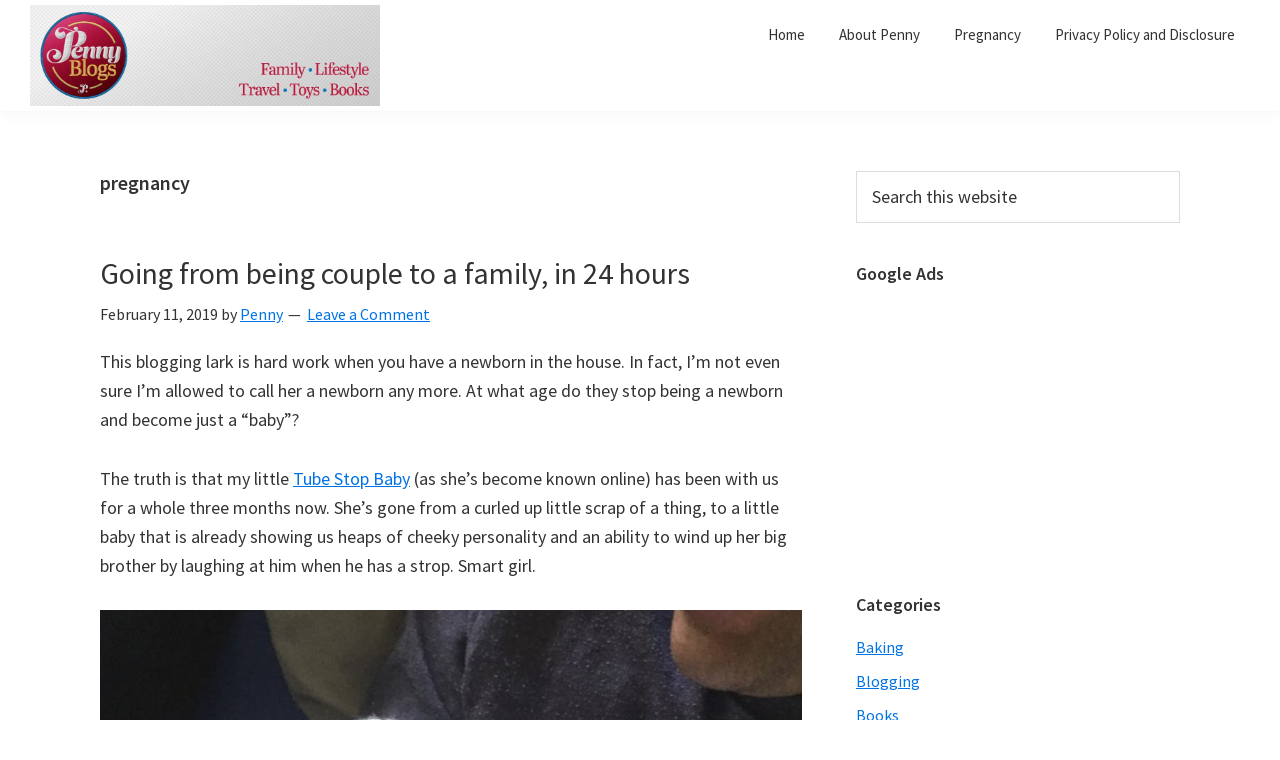

--- FILE ---
content_type: text/html; charset=UTF-8
request_url: https://www.pennyblogs.com/tag/pregnancy/
body_size: 21978
content:
<!DOCTYPE html>
<html lang="en-GB" prefix="og: http://ogp.me/ns#">
<head >
<meta charset="UTF-8" />
<meta name="viewport" content="width=device-width, initial-scale=1" />
<title>pregnancy Archives - Penny Blogs</title>
<meta name='robots' content='max-image-preview:large' />

<!-- This site is optimized with the Yoast SEO plugin v8.4 - https://yoast.com/wordpress/plugins/seo/ -->
<link rel="canonical" href="https://www.pennyblogs.com/tag/pregnancy/" />
<link rel="next" href="https://www.pennyblogs.com/tag/pregnancy/page/2/" />
<meta property="og:locale" content="en_GB" />
<meta property="og:type" content="object" />
<meta property="og:title" content="pregnancy Archives - Penny Blogs" />
<meta property="og:url" content="https://www.pennyblogs.com/tag/pregnancy/" />
<meta property="og:site_name" content="Penny Blogs" />
<meta name="twitter:card" content="summary_large_image" />
<meta name="twitter:title" content="pregnancy Archives - Penny Blogs" />
<meta name="twitter:site" content="@pennyblogs" />
<script type='application/ld+json'>{"@context":"https:\/\/schema.org","@type":"Person","url":"https:\/\/www.pennyblogs.com\/","sameAs":["http:\/\/www.facebook.com\/pennyblogs1","http:\/\/www.instagram.com\/pennyblogs","https:\/\/twitter.com\/pennyblogs"],"@id":"#person","name":"Penny Blogs"}</script>
<!-- / Yoast SEO plugin. -->

<link rel='dns-prefetch' href='//fonts.googleapis.com' />
<link rel='dns-prefetch' href='//s.w.org' />
<link rel="alternate" type="application/rss+xml" title="Penny Blogs &raquo; Feed" href="https://www.pennyblogs.com/feed/" />
<link rel="alternate" type="application/rss+xml" title="Penny Blogs &raquo; Comments Feed" href="https://www.pennyblogs.com/comments/feed/" />
<link rel="alternate" type="application/rss+xml" title="Penny Blogs &raquo; pregnancy Tag Feed" href="https://www.pennyblogs.com/tag/pregnancy/feed/" />
		<!-- This site uses the Google Analytics by ExactMetrics plugin v6.7.0 - Using Analytics tracking - https://www.exactmetrics.com/ -->
							<script src="//www.googletagmanager.com/gtag/js?id=UA-30511688-2"  type="text/javascript" data-cfasync="false"></script>
			<script type="text/javascript" data-cfasync="false">
				var em_version = '6.7.0';
				var em_track_user = true;
				var em_no_track_reason = '';
				
								var disableStr = 'ga-disable-UA-30511688-2';

				/* Function to detect opted out users */
				function __gtagTrackerIsOptedOut() {
					return document.cookie.indexOf( disableStr + '=true' ) > - 1;
				}

				/* Disable tracking if the opt-out cookie exists. */
				if ( __gtagTrackerIsOptedOut() ) {
					window[disableStr] = true;
				}

				/* Opt-out function */
				function __gtagTrackerOptout() {
					document.cookie = disableStr + '=true; expires=Thu, 31 Dec 2099 23:59:59 UTC; path=/';
					window[disableStr] = true;
				}

				if ( 'undefined' === typeof gaOptout ) {
					function gaOptout() {
						__gtagTrackerOptout();
					}
				}
								window.dataLayer = window.dataLayer || [];
				if ( em_track_user ) {
					function __gtagTracker() {dataLayer.push( arguments );}
					__gtagTracker( 'js', new Date() );
					__gtagTracker( 'set', {
						'developer_id.dNDMyYj' : true,
						                    });
					__gtagTracker( 'config', 'UA-30511688-2', {
						forceSSL:true,					} );
										window.gtag = __gtagTracker;										(
						function () {
							/* https://developers.google.com/analytics/devguides/collection/analyticsjs/ */
							/* ga and __gaTracker compatibility shim. */
							var noopfn = function () {
								return null;
							};
							var newtracker = function () {
								return new Tracker();
							};
							var Tracker = function () {
								return null;
							};
							var p = Tracker.prototype;
							p.get = noopfn;
							p.set = noopfn;
							p.send = function (){
								var args = Array.prototype.slice.call(arguments);
								args.unshift( 'send' );
								__gaTracker.apply(null, args);
							};
							var __gaTracker = function () {
								var len = arguments.length;
								if ( len === 0 ) {
									return;
								}
								var f = arguments[len - 1];
								if ( typeof f !== 'object' || f === null || typeof f.hitCallback !== 'function' ) {
									if ( 'send' === arguments[0] ) {
										var hitConverted, hitObject = false, action;
										if ( 'event' === arguments[1] ) {
											if ( 'undefined' !== typeof arguments[3] ) {
												hitObject = {
													'eventAction': arguments[3],
													'eventCategory': arguments[2],
													'eventLabel': arguments[4],
													'value': arguments[5] ? arguments[5] : 1,
												}
											}
										}
										if ( typeof arguments[2] === 'object' ) {
											hitObject = arguments[2];
										}
										if ( typeof arguments[5] === 'object' ) {
											Object.assign( hitObject, arguments[5] );
										}
										if ( 'undefined' !== typeof (
											arguments[1].hitType
										) ) {
											hitObject = arguments[1];
										}
										if ( hitObject ) {
											action = 'timing' === arguments[1].hitType ? 'timing_complete' : hitObject.eventAction;
											hitConverted = mapArgs( hitObject );
											__gtagTracker( 'event', action, hitConverted );
										}
									}
									return;
								}

								function mapArgs( args ) {
									var gaKey, hit = {};
									var gaMap = {
										'eventCategory': 'event_category',
										'eventAction': 'event_action',
										'eventLabel': 'event_label',
										'eventValue': 'event_value',
										'nonInteraction': 'non_interaction',
										'timingCategory': 'event_category',
										'timingVar': 'name',
										'timingValue': 'value',
										'timingLabel': 'event_label',
									};
									for ( gaKey in gaMap ) {
										if ( 'undefined' !== typeof args[gaKey] ) {
											hit[gaMap[gaKey]] = args[gaKey];
										}
									}
									return hit;
								}

								try {
									f.hitCallback();
								} catch ( ex ) {
								}
							};
							__gaTracker.create = newtracker;
							__gaTracker.getByName = newtracker;
							__gaTracker.getAll = function () {
								return [];
							};
							__gaTracker.remove = noopfn;
							__gaTracker.loaded = true;
							window['__gaTracker'] = __gaTracker;
						}
					)();
									} else {
										console.log( "" );
					( function () {
							function __gtagTracker() {
								return null;
							}
							window['__gtagTracker'] = __gtagTracker;
							window['gtag'] = __gtagTracker;
					} )();
									}
			</script>
				<!-- / Google Analytics by ExactMetrics -->
				<script type="text/javascript">
			window._wpemojiSettings = {"baseUrl":"https:\/\/s.w.org\/images\/core\/emoji\/13.0.1\/72x72\/","ext":".png","svgUrl":"https:\/\/s.w.org\/images\/core\/emoji\/13.0.1\/svg\/","svgExt":".svg","source":{"concatemoji":"https:\/\/www.pennyblogs.com\/wp-includes\/js\/wp-emoji-release.min.js?ver=5.7.2"}};
			!function(e,a,t){var n,r,o,i=a.createElement("canvas"),p=i.getContext&&i.getContext("2d");function s(e,t){var a=String.fromCharCode;p.clearRect(0,0,i.width,i.height),p.fillText(a.apply(this,e),0,0);e=i.toDataURL();return p.clearRect(0,0,i.width,i.height),p.fillText(a.apply(this,t),0,0),e===i.toDataURL()}function c(e){var t=a.createElement("script");t.src=e,t.defer=t.type="text/javascript",a.getElementsByTagName("head")[0].appendChild(t)}for(o=Array("flag","emoji"),t.supports={everything:!0,everythingExceptFlag:!0},r=0;r<o.length;r++)t.supports[o[r]]=function(e){if(!p||!p.fillText)return!1;switch(p.textBaseline="top",p.font="600 32px Arial",e){case"flag":return s([127987,65039,8205,9895,65039],[127987,65039,8203,9895,65039])?!1:!s([55356,56826,55356,56819],[55356,56826,8203,55356,56819])&&!s([55356,57332,56128,56423,56128,56418,56128,56421,56128,56430,56128,56423,56128,56447],[55356,57332,8203,56128,56423,8203,56128,56418,8203,56128,56421,8203,56128,56430,8203,56128,56423,8203,56128,56447]);case"emoji":return!s([55357,56424,8205,55356,57212],[55357,56424,8203,55356,57212])}return!1}(o[r]),t.supports.everything=t.supports.everything&&t.supports[o[r]],"flag"!==o[r]&&(t.supports.everythingExceptFlag=t.supports.everythingExceptFlag&&t.supports[o[r]]);t.supports.everythingExceptFlag=t.supports.everythingExceptFlag&&!t.supports.flag,t.DOMReady=!1,t.readyCallback=function(){t.DOMReady=!0},t.supports.everything||(n=function(){t.readyCallback()},a.addEventListener?(a.addEventListener("DOMContentLoaded",n,!1),e.addEventListener("load",n,!1)):(e.attachEvent("onload",n),a.attachEvent("onreadystatechange",function(){"complete"===a.readyState&&t.readyCallback()})),(n=t.source||{}).concatemoji?c(n.concatemoji):n.wpemoji&&n.twemoji&&(c(n.twemoji),c(n.wpemoji)))}(window,document,window._wpemojiSettings);
		</script>
		<style type="text/css">
img.wp-smiley,
img.emoji {
	display: inline !important;
	border: none !important;
	box-shadow: none !important;
	height: 1em !important;
	width: 1em !important;
	margin: 0 .07em !important;
	vertical-align: -0.1em !important;
	background: none !important;
	padding: 0 !important;
}
</style>
	<link rel='stylesheet' id='genesis-sample-css'  href='https://www.pennyblogs.com/wp-content/themes/genesis-sample/style.css?ver=2.6.0' type='text/css' media='all' />
<link rel='stylesheet' id='wp-block-library-css'  href='https://www.pennyblogs.com/wp-includes/css/dist/block-library/style.min.css?ver=5.7.2' type='text/css' media='all' />
<link rel='stylesheet' id='genesis-sample-fonts-css'  href='//fonts.googleapis.com/css?family=Source+Sans+Pro%3A400%2C400i%2C600%2C700&#038;ver=2.6.0' type='text/css' media='all' />
<link rel='stylesheet' id='dashicons-css'  href='https://www.pennyblogs.com/wp-includes/css/dashicons.min.css?ver=5.7.2' type='text/css' media='all' />
<script type='text/javascript' id='exactmetrics-frontend-script-js-extra'>
/* <![CDATA[ */
var exactmetrics_frontend = {"js_events_tracking":"true","download_extensions":"zip,mp3,mpeg,pdf,docx,pptx,xlsx,rar","inbound_paths":"[{\"path\":\"\\\/go\\\/\",\"label\":\"affiliate\"},{\"path\":\"\\\/recommend\\\/\",\"label\":\"affiliate\"}]","home_url":"https:\/\/www.pennyblogs.com","hash_tracking":"false","ua":"UA-30511688-2"};
/* ]]> */
</script>
<script type='text/javascript' src='https://www.pennyblogs.com/wp-content/plugins/google-analytics-dashboard-for-wp/assets/js/frontend-gtag.min.js?ver=6.7.0' id='exactmetrics-frontend-script-js'></script>
<script type='text/javascript' src='https://www.pennyblogs.com/wp-includes/js/jquery/jquery.min.js?ver=3.5.1' id='jquery-core-js'></script>
<script type='text/javascript' src='https://www.pennyblogs.com/wp-includes/js/jquery/jquery-migrate.min.js?ver=3.3.2' id='jquery-migrate-js'></script>
<link rel="https://api.w.org/" href="https://www.pennyblogs.com/wp-json/" /><link rel="alternate" type="application/json" href="https://www.pennyblogs.com/wp-json/wp/v2/tags/25" /><link rel="EditURI" type="application/rsd+xml" title="RSD" href="https://www.pennyblogs.com/xmlrpc.php?rsd" />
<link rel="wlwmanifest" type="application/wlwmanifest+xml" href="https://www.pennyblogs.com/wp-includes/wlwmanifest.xml" /> 
<meta name="generator" content="WordPress 5.7.2" />

		<!-- GA Google Analytics @ https://m0n.co/ga -->
		<script>
			(function(i,s,o,g,r,a,m){i['GoogleAnalyticsObject']=r;i[r]=i[r]||function(){
			(i[r].q=i[r].q||[]).push(arguments)},i[r].l=1*new Date();a=s.createElement(o),
			m=s.getElementsByTagName(o)[0];a.async=1;a.src=g;m.parentNode.insertBefore(a,m)
			})(window,document,'script','https://www.google-analytics.com/analytics.js','ga');
			ga('create', 'UA-127097597-1', 'auto');
			ga('send', 'pageview');
		</script>

	<link rel="pingback" href="https://www.pennyblogs.com/xmlrpc.php" />
<link rel="icon" href="https://www.pennyblogs.com/wp-content/uploads/2018/10/cropped-Penny-Blogs-Social-Icon-32x32.jpg" sizes="32x32" />
<link rel="icon" href="https://www.pennyblogs.com/wp-content/uploads/2018/10/cropped-Penny-Blogs-Social-Icon-192x192.jpg" sizes="192x192" />
<link rel="apple-touch-icon" href="https://www.pennyblogs.com/wp-content/uploads/2018/10/cropped-Penny-Blogs-Social-Icon-180x180.jpg" />
<meta name="msapplication-TileImage" content="https://www.pennyblogs.com/wp-content/uploads/2018/10/cropped-Penny-Blogs-Social-Icon-270x270.jpg" />
</head>
<body data-rsssl=1 class="archive tag tag-pregnancy tag-25 wp-custom-logo header-full-width content-sidebar" itemscope itemtype="https://schema.org/WebPage"><div class="site-container"><ul class="genesis-skip-link"><li><a href="#genesis-nav-primary" class="screen-reader-shortcut"> Skip to primary navigation</a></li><li><a href="#genesis-content" class="screen-reader-shortcut"> Skip to content</a></li><li><a href="#genesis-sidebar-primary" class="screen-reader-shortcut"> Skip to primary sidebar</a></li></ul><header class="site-header" itemscope itemtype="https://schema.org/WPHeader"><div class="wrap"><div class="title-area"><a href="https://www.pennyblogs.com/" class="custom-logo-link" rel="home"><img width="1000" height="288" src="https://www.pennyblogs.com/wp-content/uploads/2018/05/cropped-Penny-Blogs-Website-Header-3.jpg" class="custom-logo" alt="Penny Blogs" srcset="https://www.pennyblogs.com/wp-content/uploads/2018/05/cropped-Penny-Blogs-Website-Header-3.jpg 1000w, https://www.pennyblogs.com/wp-content/uploads/2018/05/cropped-Penny-Blogs-Website-Header-3-300x86.jpg 300w, https://www.pennyblogs.com/wp-content/uploads/2018/05/cropped-Penny-Blogs-Website-Header-3-768x221.jpg 768w" sizes="(max-width: 1000px) 100vw, 1000px" /></a><p class="site-title" itemprop="headline"><a href="https://www.pennyblogs.com/">Penny Blogs</a></p><p class="site-description" itemprop="description">An insight into the things in life that make me smile</p></div><nav class="nav-primary" aria-label="Main" itemscope itemtype="https://schema.org/SiteNavigationElement" id="genesis-nav-primary"><div class="wrap"><ul id="menu-main-menu" class="menu genesis-nav-menu menu-primary js-superfish"><li id="menu-item-144" class="menu-item menu-item-type-custom menu-item-object-custom menu-item-home menu-item-144"><a href="https://www.pennyblogs.com/" itemprop="url"><span itemprop="name">Home</span></a></li>
<li id="menu-item-145" class="menu-item menu-item-type-post_type menu-item-object-page menu-item-145"><a href="https://www.pennyblogs.com/about/" itemprop="url"><span itemprop="name">About Penny</span></a></li>
<li id="menu-item-148" class="menu-item menu-item-type-taxonomy menu-item-object-category menu-item-148"><a href="https://www.pennyblogs.com/category/pregnancy/" itemprop="url"><span itemprop="name">Pregnancy</span></a></li>
<li id="menu-item-146" class="menu-item menu-item-type-post_type menu-item-object-page menu-item-146"><a href="https://www.pennyblogs.com/privacy-policy/" itemprop="url"><span itemprop="name">Privacy Policy and Disclosure</span></a></li>
</ul></div></nav></div></header><div class="site-inner"><div class="content-sidebar-wrap"><main class="content" id="genesis-content"><div class="archive-description taxonomy-archive-description taxonomy-description"><h1 class="archive-title">pregnancy</h1></div><article class="post-396 post type-post status-publish format-standard category-pregnancy tag-baby tag-birth tag-hospital tag-labour tag-midwife tag-midwives tag-pregnancy entry" itemscope itemtype="https://schema.org/CreativeWork"><header class="entry-header"><h2 class="entry-title" itemprop="headline"><a class="entry-title-link" rel="bookmark" href="https://www.pennyblogs.com/pregnancy/going-from-being-couple-to-a-family-in-24-hours/">Going from being couple to a family, in 24 hours</a></h2>
<p class="entry-meta"><time class="entry-time" itemprop="datePublished" datetime="2019-02-11T11:05:03+00:00">February 11, 2019</time> by <span class="entry-author" itemprop="author" itemscope itemtype="https://schema.org/Person"><a href="https://www.pennyblogs.com/author/admin/" class="entry-author-link" itemprop="url" rel="author"><span class="entry-author-name" itemprop="name">Penny</span></a></span> <span class="entry-comments-link"><a href="https://www.pennyblogs.com/pregnancy/going-from-being-couple-to-a-family-in-24-hours/#respond">Leave a Comment</a></span> </p></header><div class="entry-content" itemprop="text"><p>This blogging lark is hard work when you have a newborn in the house. In fact, I&#8217;m not even sure I&#8217;m allowed to call her a newborn any more. At what age do they stop being a newborn and become just a &#8220;baby&#8221;?</p>
<p>The truth is that my little <a href="http://www.pennytravels.co.uk/tube-stop-baby-challenge/">Tube Stop Baby</a> (as she&#8217;s become known online) has been with us for a whole three months now. She&#8217;s gone from a curled up little scrap of a thing, to a little baby that is already showing us heaps of cheeky personality and an ability to wind up her big brother by laughing at him when he has a strop. Smart girl.</p>
<p><a href="https://www.pennyblogs.com/wp-content/uploads/2019/02/Tube-Stop-Baby-3.jpg"><img loading="lazy" class="alignnone wp-image-401 size-large" src="https://www.pennyblogs.com/wp-content/uploads/2019/02/Tube-Stop-Baby-3-1024x673.jpg" alt="Tube Stop Baby Birth" width="702" height="461" srcset="https://www.pennyblogs.com/wp-content/uploads/2019/02/Tube-Stop-Baby-3-1024x673.jpg 1024w, https://www.pennyblogs.com/wp-content/uploads/2019/02/Tube-Stop-Baby-3-300x197.jpg 300w, https://www.pennyblogs.com/wp-content/uploads/2019/02/Tube-Stop-Baby-3-768x505.jpg 768w, https://www.pennyblogs.com/wp-content/uploads/2019/02/Tube-Stop-Baby-3.jpg 1834w" sizes="(max-width: 702px) 100vw, 702px" /></a></p>
<p>I&#8217;ve been a bad blogging mummy though as the story of my pregnancy with her kind of petered out after writing about <a href="https://www.pennyblogs.com/pregnancy/the-final-stages-of-pregnancy/">the final stages of pregnancy</a>. Her actual arrival though was a bit of a rush and it takes me a while to remember all of the things that happened in the 24 hours that we were away from home. 24 hours which took Bonn and I from being a couple to being a family.</p>
<p>As I&#8217;d mentioned before here, my bump was measuring big so at 40 + 3 I was booked in to hospital to be induced. It was a Wednesday and my other two kids stayed at my house the night before so that morning I was up early to take them both to school, giving them both a huge hug in the playground knowing that by the time I saw them next the would have a little half brother or sister to welcome into the family. It was a strange feeling.</p>
<p>The hospital had said that they would phone me by 10am to let me know what time to come in. All through the school run I had one eye on my phone waiting for it to ring. Nothing. Back home we had time for a cuppa and a chat with my mum before my phone finally sprung into life at one minute to ten. Talk about leaving it until the last moment.</p>
<p>As I&#8217;d suspected the call was to say that the unit was busy. I&#8217;d fears about them telling me that I&#8217;d have to be delayed until the following day, but instead they told me to get there for 6pm that evening, as by then there would be a bed empty for me.</p>
<p>Six o&#8217;clock came and B and I rocked up at the hospital where we went up to the allocated ward and were shown to a bay, before being left somewhat to our own devices for a bit. I knew I might be in for a long wait so we were armed with a huge array of books, snack, board games etc and I&#8217;d even brought my sewing kit with me so I could finally fix the pocket in B&#8217;s coat. A job that I had been putting off for ages for no real reason.</p>
<p>Needle threaded I&#8217;d taken about two stitches before someone finally turned up and attached me to a monitor so that they could monitor the baby&#8217;s heart beat before starting the induction process. Now, back when pregnant this baby used to go nuts every single evening about 7pm. It was a regular thing that I would spend the evening sat on the sofa being exhausted by this child inside of me going into full on party mode summersaulting around my stomach. The things is apparently this isn&#8217;t usual the student midwife was a little puzzled to see what was going on.</p>
<p><a href="https://www.pennyblogs.com/wp-content/uploads/2019/02/Tube-Stop-Baby-2.jpg"><img loading="lazy" class="alignnone wp-image-402 size-large" src="https://www.pennyblogs.com/wp-content/uploads/2019/02/Tube-Stop-Baby-2-1024x1024.jpg" alt="Tube Stop Baby Birth" width="702" height="702" srcset="https://www.pennyblogs.com/wp-content/uploads/2019/02/Tube-Stop-Baby-2-1024x1024.jpg 1024w, https://www.pennyblogs.com/wp-content/uploads/2019/02/Tube-Stop-Baby-2-150x150.jpg 150w, https://www.pennyblogs.com/wp-content/uploads/2019/02/Tube-Stop-Baby-2-300x300.jpg 300w, https://www.pennyblogs.com/wp-content/uploads/2019/02/Tube-Stop-Baby-2-768x768.jpg 768w" sizes="(max-width: 702px) 100vw, 702px" /></a></p>
<p>Unfortunately all these acrobatics meant that it was pretty much impossible to get a stable trace of the baby&#8217;s heart. At the time we assumed it was all down to how much they were moving about, but the midwives were convinced that it might be something more concerning. There was talk about not being able to induce until they had had a stable trace for at least 30 minutes. No chance of that happening with this baby. Talk then turned to needing a c-section in case the baby had a cord wrapped around his or her neck. I&#8217;d had this with Little Miss C, but in that case it hadn&#8217;t been spotted until she was delivered.</p>
<p>They finally agreed to take me down to the delivery suite so that someone could take a look and see if they could break my waters. There were a few regular tightenings so they hoped that breaking them might help to kick things off naturally. Down we moved to a sauna of a room in the delivery suite. We were literally stripping off as soon as we arrived as it was so hot in there. There was more coming and going of midwives as they assessed what was happening and trying to decide what to do. One consultant seemed to think that a natural birth might be possible, but she was unsure. Still it was impossible to get a perfectly stable trace of baby&#8217;s heart.</p>
<p>I forget exactly why or when, but they did finally move us to a room that felt a normal temperature rather than being tropical and just before midnight a midwife did manage to break my waters. A consultant had by this stage agreed that a natural birth should be possible, but he wanted a very close eye keeping on things just in case baby&#8217;s heartbeat trace got any stranger than it already was.</p>
<p>As the night went on they started me off on a drip to try to bring on labour, but instead it just made baby&#8217;s heartbeat drop more so they stopped again until it came back up. Again the consultant came in and stretched his head a few times about what was going on. There was further talk about c-sections and the cord possibly being either trapped or wrapped round the baby&#8217;s neck in some way. At this stage I was convinced that it was how this particular birth was going to pan out and my head was starting to fill with all the logistical challenges of performing a 30 mile round trip school run when you can&#8217;t drive for 6 weeks.</p>
<p>The midwife herself was getting a little annoyed at the lack of progress and seemed convinced that natural labour would be possible and after lots of studying baby;&#8217;s heart trace it was finally agreed that we could try the drop one last time. Only a half measure though and at the first sign of anything even slightly irregular with baby&#8217;s heart it was to be stopped immediately. The consultant finally agreed and when the overnight midwife went off shift at 8am she was literally just waiting for one signature before I could be started on it again.</p>
<p>Our new midwife was a breath of fresh air after a long night and hear lovely bubbly style when she introduced herself to both of us (midwives please do remember to say at least hello to a woman&#8217;s birthing partner or the baby&#8217;s Dad &#8211; it&#8217;s not only polite, but also helps everyone feel a bit more confident about things) she said that she was determined that we&#8217;d have a baby in our arms by lunchtime. After such a long night of nothing really happening I laughed this off and she agreed that it night be a bit of a stretch target. Instead we agreed that by the end of her shift might be more realistic. I figured that within 12 hours that would at least have taken me into theatre to make things happen with surgery if everything else failed.</p>
<p>Around 9am all the paperwork was in place and a new drip was started. We chatted away for a while with me just hoping that the 2cm dilation (that was possibly just a hangover from previous births!) would finally increase. 10 o&#8217;clock came and went and I noticed that the tightenings were becoming a little tighter, but still nothing to write home about. I&#8217;d been allowed the gas and air for a while, and it was definitely helping with things. In my exhausted state I knew that things weren&#8217;t going to get any easier though. The midwife and I talked about additional pain relief and I decided that I would indeed like an epidural. The midwife agreed, but noted that I would need to be examined again. Something that they wouldn&#8217;t normally do until 1pm, four hours after the drip was started.</p>
<p>There was no rush, but she agreed to examine me again. By this point it was about half past ten. A bit more faffing about various things and she then finally got round to examining me at about quarter to 11.</p>
<p>I then lost twenty minutes of my life in a complete blur.</p>
<p>Her examination revealed that I was about 6cm. Huge progress.</p>
<p>Then baby&#8217;s heartbeat did something worrying and the emergency button was pressed.</p>
<p>The next thing I knew the room was filled with additional voices and someone was, quite forcefully, telling me that that I needed to be examined again.</p>
<p>I remember someone saying that I was then 8cm. Then it suddenly became 10cm.</p>
<p>A voice asked if I was ready to push. I wasn&#8217;t. I was still hoping for an epidural at this point!</p>
<p>I realised that I&#8217;d shut my eyes at some point in the previous five minutes. I opened them to find four or five women that I&#8217;d never seen before peering between my legs.</p>
<p>One of those women became incredibly stroppy with me. Or maybe the technical term for it is forceful. Whatever it is I&#8217;m mighty glad she did!</p>
<p>By 11.06am my gorgeous second daughter came into the world and was placed up on my chest where I was in a complete state of shock, and totally in love.</p>
<p><a href="https://www.pennyblogs.com/wp-content/uploads/2019/02/Tube-Stop-Baby-1.jpg"><img loading="lazy" class="alignnone wp-image-403 size-large" src="https://www.pennyblogs.com/wp-content/uploads/2019/02/Tube-Stop-Baby-1-788x1024.jpg" alt="Tube Stop Baby Birth" width="702" height="912" srcset="https://www.pennyblogs.com/wp-content/uploads/2019/02/Tube-Stop-Baby-1-788x1024.jpg 788w, https://www.pennyblogs.com/wp-content/uploads/2019/02/Tube-Stop-Baby-1-231x300.jpg 231w, https://www.pennyblogs.com/wp-content/uploads/2019/02/Tube-Stop-Baby-1-768x999.jpg 768w, https://www.pennyblogs.com/wp-content/uploads/2019/02/Tube-Stop-Baby-1.jpg 1376w" sizes="(max-width: 702px) 100vw, 702px" /></a></p>
<p>Active labour lasted a grand total of 17 minutes. Those midwives the night before had been spot on. The cord was wrapped around her neck. Twice.</p>
<p>Our midwife gave me a huge smile, congratulated us and very smugly said &#8220;I told you we&#8217;d have a baby here before lunchtime&#8221;.</p>
<p>Tears running down my face I thanked the stroppy woman for being stroppy, and thanked our midwife and the rest of the team for being the amazing medical professionals that they were. Quite where they had all run from when the midwife pushed the emergency button I have no idea, but they sprang into action and brought our gorgeous daughter safely into the world. Something that I will forever be grateful for.</p>
<p>By 6pm that night, just 24 hours after arriving at the hospital we were back home. Discharged just 6 hours after birth with just a tiny scratch and no stitches. 24 hours which had taken us from being a couple to a new family. 24 of the most magical hours of my life.</p>
<p>I never did finish fixing the pocket in B&#8217;s coat though. I think he&#8217;s forgiven me for that&#8230;</p>
</div><footer class="entry-footer"><p class="entry-meta"><span class="entry-categories">Filed Under: <a href="https://www.pennyblogs.com/category/pregnancy/" rel="category tag">Pregnancy</a></span> <span class="entry-tags">Tagged With: <a href="https://www.pennyblogs.com/tag/baby/" rel="tag">baby</a>, <a href="https://www.pennyblogs.com/tag/birth/" rel="tag">birth</a>, <a href="https://www.pennyblogs.com/tag/hospital/" rel="tag">hospital</a>, <a href="https://www.pennyblogs.com/tag/labour/" rel="tag">labour</a>, <a href="https://www.pennyblogs.com/tag/midwife/" rel="tag">midwife</a>, <a href="https://www.pennyblogs.com/tag/midwives/" rel="tag">midwives</a>, <a href="https://www.pennyblogs.com/tag/pregnancy/" rel="tag">pregnancy</a></span></p></footer></article><article class="post-381 post type-post status-publish format-standard category-family category-pregnancy tag-growth-scans tag-induction tag-late-pregnancy tag-pregnancy tag-pregnancy-week-40 tag-week-40 entry" itemscope itemtype="https://schema.org/CreativeWork"><header class="entry-header"><h2 class="entry-title" itemprop="headline"><a class="entry-title-link" rel="bookmark" href="https://www.pennyblogs.com/pregnancy/the-final-stages-of-pregnancy/">The final stages of pregnancy</a></h2>
<p class="entry-meta"><time class="entry-time" itemprop="datePublished" datetime="2018-12-12T10:55:11+00:00">December 12, 2018</time> by <span class="entry-author" itemprop="author" itemscope itemtype="https://schema.org/Person"><a href="https://www.pennyblogs.com/author/admin/" class="entry-author-link" itemprop="url" rel="author"><span class="entry-author-name" itemprop="name">Penny</span></a></span> <span class="entry-comments-link"><a href="https://www.pennyblogs.com/pregnancy/the-final-stages-of-pregnancy/#respond">Leave a Comment</a></span> </p></header><div class="entry-content" itemprop="text"><p>It&#8217;s been a while since I wrote my <a href="https://www.pennyblogs.com/pregnancy/pregnancy-catch-up-week-39/">last pregnancy update</a> here on Penny Blogs. Whilst the regular readers <a href="https://www.pennyblogs.com/health-and-fitness/making-motherhood-skincare-simple-myaquaphor-challenge/">may have noticed</a> that a new addition to the family had indeed arrived, I feel that she (quite rightly!) deserves a bit more than just a passing comment in a review blog post. But before I talk about her arrival, I&#8217;d better finish off my pregnancy story.</p>
<p><a href="https://www.pennyblogs.com/wp-content/uploads/2018/12/Pregnancy-Final-Stages.png"><img loading="lazy" class="alignnone wp-image-383 size-large" src="https://www.pennyblogs.com/wp-content/uploads/2018/12/Pregnancy-Final-Stages-675x1024.png" alt="" width="675" height="1024" srcset="https://www.pennyblogs.com/wp-content/uploads/2018/12/Pregnancy-Final-Stages-675x1024.png 675w, https://www.pennyblogs.com/wp-content/uploads/2018/12/Pregnancy-Final-Stages-198x300.png 198w, https://www.pennyblogs.com/wp-content/uploads/2018/12/Pregnancy-Final-Stages-768x1165.png 768w, https://www.pennyblogs.com/wp-content/uploads/2018/12/Pregnancy-Final-Stages.png 1919w" sizes="(max-width: 675px) 100vw, 675px" /></a></p>
<p>Back at 39 weeks I was pretty sure that it was just a waiting game as to when this baby was going to arrive. It seems that the size of my belly was to have other ideas though. My last midwife appointment saw me measuring large again for my dates, and as I was no longer following the growth curve in my maternity notes I was sent for a consultant appointment. Had this happened earlier in the pregnancy I would instead have been sent for a growth scan, but if this happens in the last week or so then apparently the sonographers say that it&#8217;s too difficult to scan and get a measurement, so off to the hospital for a consultant appointment I went.</p>
<p>Luckily they managed to fit me in just the next day, although when I actually turned up at the hospital there was no record of my appointment (a slight deja vu feeling with this particular hospital!) Luckily they seemed to notice just how heavily pregnant I was and an appointment was found. Even if I did have to sit there waiting for nearly an hour and a half for it!</p>
<p>The consultant decided that there was indeed a risk of a large baby so promptly said that my plan to give birth in the midwife led unit had to go and instead I would be booked into the consultant led unit to be induced. Bearing in mind that I still wasn&#8217;t convinced that my growing bump wasn&#8217;t due to a late pregnancy addiction to custard creams I did engage in a bit of discussion with her as to exactly when they were going to induce me. Taking into account when I would have LMC and Master C staying with me I wanted to try to plan it for a time when I wouldn&#8217;t have them with me. I also wanted to factor in when my mum could come to stay so that she could help out with school runs if I was in hospital for a while.</p>
<p>With a date agreed I was sent off, crossing my fingers that the two sweeps I had booked in before my induction date would do the trick. I also went a bit mad planning big walks for B and I to do in an attempt to. bring in labour naturally. I think the dawning realisation when we were furthest from the car park on a trek along the top of the Dunstable Downs frightened him a bit and I thought it wise not to point out that my due date five kilometre trek through Wendover Woods resulted in us being out of mobile phone reception for a while!</p>
<p>Despite the best attempts of the midwives performing sweeps (and their comments about my cervix being &#8220;favourable&#8221;) my due date came and went with me feeling incredibly well and not at all like I was about to give birth. Damn! I even got my mum down to stay with us should things kick off naturally.</p>
<p>Every FaceTime call to my kids when they were at their Dad&#8217;s had Master C asking if the baby had arrived or not yet and each time there was a look of disappointment on his face when I told him that I was still pregnant. It&#8217;s hard work explaining to a six year old that babies don&#8217;t arrive to a timetable.</p>
<p>And so the date of my induction arrived. I&#8217;d spent the day before wandering around antique and charity shops in Hitchin with B and my mum, and desperately hoping that things would happen naturally. As I set off on the school run that morning (still driving at this point!) I still felt no where near giving birth. I hugged the kids goodbye, not sure exactly when I&#8217;d be seeing them again, but knowing that I&#8217;d soon be getting a phone call telling me when to head into the hospital to start the induction process. It wasn&#8217;t how I was planning this pregnancy to end, but you don&#8217;t always get a choice about how things happen in life. Horror stories about other people&#8217;s induction experiences were going through my head and at this stage I couldn&#8217;t help but feel apprehensive about the whole thing and also annoyed that my body hadn&#8217;t made things happen naturally.</p>
</div><footer class="entry-footer"><p class="entry-meta"><span class="entry-categories">Filed Under: <a href="https://www.pennyblogs.com/category/family/" rel="category tag">Family</a>, <a href="https://www.pennyblogs.com/category/pregnancy/" rel="category tag">Pregnancy</a></span> <span class="entry-tags">Tagged With: <a href="https://www.pennyblogs.com/tag/growth-scans/" rel="tag">growth scans</a>, <a href="https://www.pennyblogs.com/tag/induction/" rel="tag">induction</a>, <a href="https://www.pennyblogs.com/tag/late-pregnancy/" rel="tag">late pregnancy</a>, <a href="https://www.pennyblogs.com/tag/pregnancy/" rel="tag">pregnancy</a>, <a href="https://www.pennyblogs.com/tag/pregnancy-week-40/" rel="tag">pregnancy week 40</a>, <a href="https://www.pennyblogs.com/tag/week-40/" rel="tag">week 40</a></span></p></footer></article><article class="post-364 post type-post status-publish format-standard category-pregnancy tag-pregnancy tag-pregnancy-week-39 tag-pregnant tag-week-39 entry" itemscope itemtype="https://schema.org/CreativeWork"><header class="entry-header"><h2 class="entry-title" itemprop="headline"><a class="entry-title-link" rel="bookmark" href="https://www.pennyblogs.com/pregnancy/pregnancy-catch-up-week-39/">Pregnancy catch up &#8211; week 39!</a></h2>
<p class="entry-meta"><time class="entry-time" itemprop="datePublished" datetime="2018-11-07T12:50:19+00:00">November 7, 2018</time> by <span class="entry-author" itemprop="author" itemscope itemtype="https://schema.org/Person"><a href="https://www.pennyblogs.com/author/admin/" class="entry-author-link" itemprop="url" rel="author"><span class="entry-author-name" itemprop="name">Penny</span></a></span> <span class="entry-comments-link"><a href="https://www.pennyblogs.com/pregnancy/pregnancy-catch-up-week-39/#respond">Leave a Comment</a></span> </p></header><div class="entry-content" itemprop="text"><p>Hmmmmmm &#8211; the weekly pregnancy diaries seem to have petered out with <a href="https://www.pennyblogs.com/pregnancy/pregnancy-diary-week-30/">married life</a>! I could say that it&#8217;s because I&#8217;ve been far too busy making sure that I&#8217;m the dutiful 1950s housewife with my husbands dinner on the table when he gets home from work and his slippers warmed by the fire. I&#8217;d be completely lying though. I have no idea where the last eight weeks have vanished to. None at all. Baby is still very firmly on the inside though and as I head towards my due date there&#8217;s no sign as yet of him or her making an appearance.</p>
<p>I was hoping for the last 10 weeks of pregnancy to be nice and calm, but I&#8217;m not sure I&#8217;ve managed that. Family life seems to continue at a pretty frantic pace. I don&#8217;t really seem to have much time to think about being pregnant, but then I&#8217;ve been quite lucky that this pregnancy hasn&#8217;t really had any issues or complications.</p>
<p>I wrote ages ago about how we were given the <a href="https://www.pennyblogs.com/pregnancy/pregnancy-diary-weeks23-and-24/">choice</a> as to whether to have a C-Section or not and we&#8217;ve decided on a natural birth &#8211; hence the fact that I&#8217;m sat here writing this at 39 weeks rather than having a day old baby in my arms &#8211; as yesterday would have been C-section day had it happened. Fingers crossed that was the &#8220;right&#8221; decision. Only time will tell though.</p>
<p><a href="https://www.pennyblogs.com/wp-content/uploads/2018/11/Pregnancy-Week-39-1.jpg"><img loading="lazy" class="alignnone wp-image-367 size-large" src="https://www.pennyblogs.com/wp-content/uploads/2018/11/Pregnancy-Week-39-1-498x1024.jpg" alt="Pregnancy Week 39" width="498" height="1024" srcset="https://www.pennyblogs.com/wp-content/uploads/2018/11/Pregnancy-Week-39-1-498x1024.jpg 498w, https://www.pennyblogs.com/wp-content/uploads/2018/11/Pregnancy-Week-39-1-146x300.jpg 146w, https://www.pennyblogs.com/wp-content/uploads/2018/11/Pregnancy-Week-39-1-768x1578.jpg 768w, https://www.pennyblogs.com/wp-content/uploads/2018/11/Pregnancy-Week-39-1.jpg 1579w" sizes="(max-width: 498px) 100vw, 498px" /></a></p>
<p>I&#8217;ve had a few general aches and pains, but nothing more that I&#8217;m expecting at this late stage of pregnancy. A lot of my back and hip pain seems to have reduced by having got back to my regular aquanatal classes. It&#8217;s amazing how much they have helped. The Braxton Hicks have been ramping up all the way through pregnancy and I&#8217;m just hoping they&#8217;re all good practice for the real thing.</p>
<p>This baby seems to love a morning snooze before going completely hyper in the evening. Sitting on the sofa and watching my stomach lurch all over the place as become a regular form of entertainment in our house. I honestly sometimes think they&#8217;re making a bid for freedom straight out through my bump! I&#8217;m intrigued to see if they&#8217;re a real squirmer when they arrive or not.</p>
<p>I <em>think</em> I&#8217;m ready for baby&#8217;s arrival. Practically I&#8217;ve got things sorted. The cot is ready next to my bed. The car seat is already in the car and my hospital bag is packed. I have nappies, clothes, a little coat and lots of blankets ready. We&#8217;ve even decided on names. Logistics are in place for my kids should they be staying with me when baby arrives too and I have lists on my phone for what needs to be done in various different circumstances. Mentally I&#8217;m not sure I&#8217;m ready for the sleepless nights again, but will I ever be? There are certainly things I wanted to get done before baby arrived that haven&#8217;t happened (taking more photos of this pregnancy being one of them!) but in that way I don&#8217;t think everything will ever be done. I just need baby to be ready to make an appearance.</p>
<p>My last midwife appointment was nearly two weeks ago and at that I was offered a sweep &#8211; to fit in with local policy of trying to reduce the induction rate. I would have happily had one had baby actually been engaged. But it seems he or she wasn&#8217;t ready. Both Little Miss C and Master C were late so I feel a bit resigned to this baby being too. Then again I&#8217;ve got three different due dates (the first of which has already past) so you never know. I&#8217;m back at the midwife later this week so let&#8217;s see how baby is positioned then. Assuming they&#8217;re still in there by then.</p>
<p>Until then though I&#8217;m trying out lots of walking and every old wives tale for shifting babies. It&#8217;s definitely hit that stage where I&#8217;m over being pregnant. I&#8217;m just not sure how many evenings I&#8217;ll get away with serving up curry for dinner!</p>
</div><footer class="entry-footer"><p class="entry-meta"><span class="entry-categories">Filed Under: <a href="https://www.pennyblogs.com/category/pregnancy/" rel="category tag">Pregnancy</a></span> <span class="entry-tags">Tagged With: <a href="https://www.pennyblogs.com/tag/pregnancy/" rel="tag">pregnancy</a>, <a href="https://www.pennyblogs.com/tag/pregnancy-week-39/" rel="tag">pregnancy week 39</a>, <a href="https://www.pennyblogs.com/tag/pregnant/" rel="tag">pregnant</a>, <a href="https://www.pennyblogs.com/tag/week-39/" rel="tag">week 39</a></span></p></footer></article><article class="post-315 post type-post status-publish format-standard category-fashion category-pregnancy tag-feet tag-hotter-shoes tag-pregnancy entry" itemscope itemtype="https://schema.org/CreativeWork"><header class="entry-header"><h2 class="entry-title" itemprop="headline"><a class="entry-title-link" rel="bookmark" href="https://www.pennyblogs.com/pregnancy/on-my-feet-throughout-pregnancy-with-hotter-shoes/">On my feet throughout pregnancy with Hotter Shoes</a></h2>
<p class="entry-meta"><time class="entry-time" itemprop="datePublished" datetime="2018-09-14T11:54:05+00:00">September 14, 2018</time> by <span class="entry-author" itemprop="author" itemscope itemtype="https://schema.org/Person"><a href="https://www.pennyblogs.com/author/admin/" class="entry-author-link" itemprop="url" rel="author"><span class="entry-author-name" itemprop="name">Penny</span></a></span> <span class="entry-comments-link"><a href="https://www.pennyblogs.com/pregnancy/on-my-feet-throughout-pregnancy-with-hotter-shoes/#respond">Leave a Comment</a></span> </p></header><div class="entry-content" itemprop="text"><p>If you&#8217;ve been reading my week by week pregnancy <a href="https://www.pennyblogs.com/pregnancy/pregnancy-diary-week-30/">diary</a> you&#8217;ll be aware of the fact that I&#8217;m a busy person. I don&#8217;t really like having nothing to do. As much as the idea of spending a day with my feet up sounds appealing the reality is that I&#8217;d probably be bored after a couple of hours. That&#8217;s probably why I craft as much as I do. This third pregnancy has been no different.</p>
<p>Since becoming pregnant earlier in the year I&#8217;ve managed to move house, get married and also juggle day to day family life with two kids and a step-daughter. I&#8217;m also self-employed, a school governor and on my local WI committee. I&#8217;m always on the go and therefore always on my feet.</p>
<p><a href="https://www.pennyblogs.com/wp-content/uploads/2018/09/Hotter-Tourist-3.jpg"><img loading="lazy" class="alignnone wp-image-318 size-large" src="https://www.pennyblogs.com/wp-content/uploads/2018/09/Hotter-Tourist-3-1024x1024.jpg" alt="Hotter tourist pregnancy feet" width="584" height="584" srcset="https://www.pennyblogs.com/wp-content/uploads/2018/09/Hotter-Tourist-3-1024x1024.jpg 1024w, https://www.pennyblogs.com/wp-content/uploads/2018/09/Hotter-Tourist-3-150x150.jpg 150w, https://www.pennyblogs.com/wp-content/uploads/2018/09/Hotter-Tourist-3-300x300.jpg 300w, https://www.pennyblogs.com/wp-content/uploads/2018/09/Hotter-Tourist-3-768x768.jpg 768w" sizes="(max-width: 584px) 100vw, 584px" /></a></p>
<p>I&#8217;ve only discovered Hotter shoes since my youngest was born six years ago, and how I wish I&#8217;d known about them sooner. The thing that people don&#8217;t tell you about pregnancy is how it doesn&#8217;t just mean you grow a bump. The whole of your body ends up changing &#8211; including your feet!</p>
<p>When I had Little Miss C eight years ago my feet went up a whole shoe size during pregnancy. It was completely unexpected and I remember spending the latter part of my pregnancy (which was luckily in summer) shuffling around in a pair of flip-flops as they were the only thing that fitted. My ankles also became HUGE.</p>
<p>I assumed that my feet would return to their usual size and shape post-pregnancy, but I was wrong. The fluid retention did vanish, but my feet remained a size larger and I hence ended up having to buy a whole new array of shoes to take account of their increased size.</p>
<p>The size of your feet isn&#8217;t the only thing that can catch you unaware in pregnancy. After roughly the 6 month point it also becomes impossible to actually see your feet when standing. Unless you try and stand on one leg somehow. Not advisable with an offset centre of gravity. Trust me. I&#8217;m speaking from experience.</p>
<p>Putting shoes on also becomes something of a challenge. Or at least it has done for me. You know that your bump has grown when you realise that putting socks and shoes on can leave you out of breath as you try to bend down and position your arms and legs in such a way so that you can actually reach your feet. It&#8217;s like a hardcore yoga class.</p>
<p>An accommodating partner who doesn&#8217;t mind helping is useful, but it&#8217;s pretty much impossible to have someone on call 24/7 just to help you put your shoes on. With all the hot weather we&#8217;ve had this summer I was therefore incredibly grateful when those lovely people at Hotter sent me a pair of sandals to see me through the summer of this pregnancy. When you consider how many pairs of sandals Hotter sell it&#8217;s a bit mad to realise that this was actually the first pair that I&#8217;ve owned and it&#8217;s definitely making me wonder what I&#8217;ve have on my feet in previous summers.</p>
<p><a href="https://www.pennyblogs.com/wp-content/uploads/2018/09/Hotter-Tourist-1.jpg"><img loading="lazy" class="alignnone wp-image-320 size-large" src="https://www.pennyblogs.com/wp-content/uploads/2018/09/Hotter-Tourist-1-1024x987.jpg" alt="Hotter tourist pregnancy feet" width="584" height="563" srcset="https://www.pennyblogs.com/wp-content/uploads/2018/09/Hotter-Tourist-1-1024x987.jpg 1024w, https://www.pennyblogs.com/wp-content/uploads/2018/09/Hotter-Tourist-1-300x289.jpg 300w, https://www.pennyblogs.com/wp-content/uploads/2018/09/Hotter-Tourist-1-768x740.jpg 768w, https://www.pennyblogs.com/wp-content/uploads/2018/09/Hotter-Tourist-1-311x300.jpg 311w" sizes="(max-width: 584px) 100vw, 584px" /></a></p>
<p>Summer 2018 has seem my feet in a pair of Hotter&#8217;s <a href="https://www.hotter.com/gb/en/tourist-sandals?fit=Standard+Fit&amp;colour=Blue%20River">Tourist sandals</a> and they have been an absolute life saver. As is the way with all Hotter shoes that I own, they feel as comfortable as slippers and therefore I had absolutely no qualms at all about taking them away to <a href="https://www.pennyblogs.com/womens-institute/the-one-where-i-turned-40-and-took-off-all-my-clothes-in-public/">Tea and Tents</a> with me the day I got them. WI ladies love Hotter shoes and at Tea and Tents I played a little game of spot the Hotter shoes as I went around the camp site. Not only were there loads of different sandals and their classic <a href="https://www.hotter.com/gb/en/shake-shoes-shakes-product?searchterm=shaker">Shake</a> shoes in a variety of colours, but I also spotted a couple of ladies wearing the limited edition daffodil Mabel shoes that they sold to <a href="https://www.hotter.com/gb/en/info/marie-curie">raise funds for Marie Curie</a>.</p>
<p><a href="https://www.pennyblogs.com/wp-content/uploads/2018/09/Hotter-Tourist-2.jpg"><img loading="lazy" class="alignnone wp-image-319 size-large" src="https://www.pennyblogs.com/wp-content/uploads/2018/09/Hotter-Tourist-2-1024x914.jpg" alt="Hotter tourist pregnancy feet" width="584" height="521" srcset="https://www.pennyblogs.com/wp-content/uploads/2018/09/Hotter-Tourist-2-1024x914.jpg 1024w, https://www.pennyblogs.com/wp-content/uploads/2018/09/Hotter-Tourist-2-300x268.jpg 300w, https://www.pennyblogs.com/wp-content/uploads/2018/09/Hotter-Tourist-2-768x686.jpg 768w, https://www.pennyblogs.com/wp-content/uploads/2018/09/Hotter-Tourist-2-336x300.jpg 336w" sizes="(max-width: 584px) 100vw, 584px" /></a></p>
<p>With the hot weather my Tourist sandals have been perfect for keeping my feet cool as well as being incredibly comfortable. With just one buckle to do up they&#8217;ve been easy enough to manage on my own (and obviously I don&#8217;t need to put on socks with them!) and they&#8217;ve looked stylish with either summer dresses or jeans.</p>
<p><a href="https://www.pennyblogs.com/wp-content/uploads/2018/09/Hotter-Tourist-4.jpg"><img loading="lazy" class="alignnone wp-image-317 size-large" src="https://www.pennyblogs.com/wp-content/uploads/2018/09/Hotter-Tourist-4-1024x1024.jpg" alt="Hotter tourist pregnancy feet" width="584" height="584" srcset="https://www.pennyblogs.com/wp-content/uploads/2018/09/Hotter-Tourist-4-1024x1024.jpg 1024w, https://www.pennyblogs.com/wp-content/uploads/2018/09/Hotter-Tourist-4-150x150.jpg 150w, https://www.pennyblogs.com/wp-content/uploads/2018/09/Hotter-Tourist-4-300x300.jpg 300w, https://www.pennyblogs.com/wp-content/uploads/2018/09/Hotter-Tourist-4-768x768.jpg 768w" sizes="(max-width: 584px) 100vw, 584px" /></a></p>
<p>The traditional English weather does mean there have been a couple of occasions where I could have done with reading the weather forecast before leaving the house, but let&#8217;s gloss over those shall we!</p>
<p>With the weather now turning it&#8217;s time to look at the rest of my Hotter collection to work out what to wear. I&#8217;m excited about autumn and the opportunity to pull out my <a href="https://www.hotter.com/gb/en/belle-boots">gorgeous purple Belle boots</a> again. But until then I need to find something else that doesn&#8217;t involve me having to bend down and tie laces.</p>
<p>What I&#8217;m in absolutely no doubt about though is just how comfortable Hotter shoes are. No matter how much the rest of my body has ached this pregnancy I can hand on heart tell you that my feet have not hurt once. Even when I got married last week I pulled out my old pair of their Lauren shoes in Teal (which first made an appearance on Being Mrs C back <a href="http://beingmrsc.com/being_mrs_c/2015/04/a-year-long-hotter-shoes-review.html">here</a>) and they were absolutely perfect for my wedding day. Despite being 7 months pregnant, and on my feet for most of the day, they felt like wearing slippers. That&#8217;s how shoes should feel. Especially when pregnant!</p>
<p><i>Disclaimer: Hotter sent me a pair of Tourist Sandals for the purposes of this review. I am however, very proud to be a paying customer of Hotter as well. All opinions remain my own.</i></p>
</div><footer class="entry-footer"><p class="entry-meta"><span class="entry-categories">Filed Under: <a href="https://www.pennyblogs.com/category/fashion/" rel="category tag">Fashion</a>, <a href="https://www.pennyblogs.com/category/pregnancy/" rel="category tag">Pregnancy</a></span> <span class="entry-tags">Tagged With: <a href="https://www.pennyblogs.com/tag/feet/" rel="tag">feet</a>, <a href="https://www.pennyblogs.com/tag/hotter-shoes/" rel="tag">Hotter shoes</a>, <a href="https://www.pennyblogs.com/tag/pregnancy/" rel="tag">pregnancy</a></span></p></footer></article><article class="post-310 post type-post status-publish format-standard category-pregnancy tag-being-organised tag-lists tag-marriage tag-pregnancy tag-pregnancy-diary tag-wedding entry" itemscope itemtype="https://schema.org/CreativeWork"><header class="entry-header"><h2 class="entry-title" itemprop="headline"><a class="entry-title-link" rel="bookmark" href="https://www.pennyblogs.com/pregnancy/pregnancy-diary-week-30/">Pregnancy Diary &#8211; Week 30</a></h2>
<p class="entry-meta"><time class="entry-time" itemprop="datePublished" datetime="2018-09-14T10:49:20+00:00">September 14, 2018</time> by <span class="entry-author" itemprop="author" itemscope itemtype="https://schema.org/Person"><a href="https://www.pennyblogs.com/author/admin/" class="entry-author-link" itemprop="url" rel="author"><span class="entry-author-name" itemprop="name">Penny</span></a></span> <span class="entry-comments-link"><a href="https://www.pennyblogs.com/pregnancy/pregnancy-diary-week-30/#respond">Leave a Comment</a></span> </p></header><div class="entry-content" itemprop="text"><p>Hmmmm. I&#8217;m thinking that week 30 of this pregnancy might be the one where I took on rather a lot. But it was also the best week of the pregnancy, as it ended with me getting married!</p>
<p>Yep &#8211; there I was at 30 weeks pregnant waddling down the aisle in a maternity dress. It wasn&#8217;t quite what I expected at the start of this pregnancy, but it was perfect in every way that I wanted it to be.</p>
<p>The week actually started off slightly calmer, with B&#8217;s birthday and the thrills of my car needing (and then failing!) an MOT. By midweek we were at the back to school stress point with the kids, and then by Friday night all our families had descended on us ready for Saturday&#8217;s nuptials. <a href="https://www.pennyblogs.com/wp-content/uploads/2018/09/Pregnancy-Diary-Week-30.jpg"><img loading="lazy" class="alignnone wp-image-313 size-large" src="https://www.pennyblogs.com/wp-content/uploads/2018/09/Pregnancy-Diary-Week-30-1024x1024.jpg" alt="Pregnancy Diary Week 30 " width="584" height="584" srcset="https://www.pennyblogs.com/wp-content/uploads/2018/09/Pregnancy-Diary-Week-30-1024x1024.jpg 1024w, https://www.pennyblogs.com/wp-content/uploads/2018/09/Pregnancy-Diary-Week-30-150x150.jpg 150w, https://www.pennyblogs.com/wp-content/uploads/2018/09/Pregnancy-Diary-Week-30-300x300.jpg 300w, https://www.pennyblogs.com/wp-content/uploads/2018/09/Pregnancy-Diary-Week-30-768x768.jpg 768w" sizes="(max-width: 584px) 100vw, 584px" /></a></p>
<p>By Saturday afternoon we were married and enjoying a perfect afternoon tea as husband and wife! It felt like a million miles away from the last minute finding of PE kit and sewing on name tapes of Tuesday evening.</p>
<p>The thing I&#8217;ve realised through all this pregnancy is that organisation is key. The only way I think I survived the week is by having lists. Lots and lots of lists. Lists of what the kids needed for school. Lists showing exactly where they needed to be when and with what. Lists of what needed organising for the wedding. Lists of what I needed to tell various family members about when to be where. And finally lists of what we needed to take to the registry office with us on the day.</p>
<p>There may have been some curved balls thrown in mid week to keep us on our toes &#8211; an evening dash to Norfolk to collect a relative, a failed MOT and an AWOL registrar! &#8211; but our wedding day itself was just perfect. Everything we wanted it to be.</p>
<p>We planned and organised the whole thing in less than two months and actually I think that was the best way to do things. The jobs that need doing will just expand to fill the time that you have available, so by time-boxing it you still get everything done, you just have less time to stress about it all.</p>
<p>We only went for a modest affair and that kept the organisation down a lot, but the midwife had noticed a slight rise in my blood pressure the week before. Not really that surprising when you think about everything I was juggling.</p>
<p><a href="https://www.pennyblogs.com/wp-content/uploads/2018/09/Pregnancy-Diary-Week-30-1.jpg"><img loading="lazy" class="alignnone wp-image-312 size-large" src="https://www.pennyblogs.com/wp-content/uploads/2018/09/Pregnancy-Diary-Week-30-1-818x1024.jpg" alt="Pregnancy Diary Week 30 Wedding" width="584" height="731" srcset="https://www.pennyblogs.com/wp-content/uploads/2018/09/Pregnancy-Diary-Week-30-1-818x1024.jpg 818w, https://www.pennyblogs.com/wp-content/uploads/2018/09/Pregnancy-Diary-Week-30-1-240x300.jpg 240w, https://www.pennyblogs.com/wp-content/uploads/2018/09/Pregnancy-Diary-Week-30-1-768x961.jpg 768w, https://www.pennyblogs.com/wp-content/uploads/2018/09/Pregnancy-Diary-Week-30-1.jpg 1066w" sizes="(max-width: 584px) 100vw, 584px" /></a></p>
<p>Just ten weeks to go now before baby hopefully makes an on schedule appearance. Let&#8217;s hope they&#8217;re all nice and calm!</p>
</div><footer class="entry-footer"><p class="entry-meta"><span class="entry-categories">Filed Under: <a href="https://www.pennyblogs.com/category/pregnancy/" rel="category tag">Pregnancy</a></span> <span class="entry-tags">Tagged With: <a href="https://www.pennyblogs.com/tag/being-organised/" rel="tag">being organised</a>, <a href="https://www.pennyblogs.com/tag/lists/" rel="tag">lists</a>, <a href="https://www.pennyblogs.com/tag/marriage/" rel="tag">marriage</a>, <a href="https://www.pennyblogs.com/tag/pregnancy/" rel="tag">pregnancy</a>, <a href="https://www.pennyblogs.com/tag/pregnancy-diary/" rel="tag">pregnancy diary</a>, <a href="https://www.pennyblogs.com/tag/wedding/" rel="tag">wedding</a></span></p></footer></article><article class="post-299 post type-post status-publish format-standard category-pregnancy tag-camping tag-camping-when-pregnant tag-midwife tag-pregnancy tag-pregnancy-diary entry" itemscope itemtype="https://schema.org/CreativeWork"><header class="entry-header"><h2 class="entry-title" itemprop="headline"><a class="entry-title-link" rel="bookmark" href="https://www.pennyblogs.com/pregnancy/pregnancy-diary-weeks-27-28-and-29/">Pregnancy Diary &#8211; Weeks 27, 28 and 29</a></h2>
<p class="entry-meta"><time class="entry-time" itemprop="datePublished" datetime="2018-09-05T12:15:24+00:00">September 5, 2018</time> by <span class="entry-author" itemprop="author" itemscope itemtype="https://schema.org/Person"><a href="https://www.pennyblogs.com/author/admin/" class="entry-author-link" itemprop="url" rel="author"><span class="entry-author-name" itemprop="name">Penny</span></a></span> <span class="entry-comments-link"><a href="https://www.pennyblogs.com/pregnancy/pregnancy-diary-weeks-27-28-and-29/#respond">Leave a Comment</a></span> </p></header><div class="entry-content" itemprop="text"><p>Ok. Who stole the summer holidays? As I sit here writing this my kids are back at school for the first day of term and I&#8217;m finally coming to terms with the to do lists that have been growing and growing over the summer. Some days pregnancy almost hasn&#8217;t had a look in on things. There&#8217;s just so much going on in life at the moment that I&#8217;ve found myself getting really annoyed with myself for not being able to do everything that I&#8217;ve wanted to.</p>
<h1>Busy</h1>
<p>Busy is the main word that I&#8217;d use to sum up the last three weeks. My step-daughter has been staying with us for most of it, and whilst she&#8217;s pretty self-sufficient at 14 it has still meant a bit more to do around the house, and also her Dad being off work too. It&#8217;s always the case that trying to get work etc done when kids are around is trickier than during term time. Add into the mix getting everything read for going camping and a sudden deluge of data entry work and sleep went out of the window for a while.</p>
<h1>Camping during pregnancy</h1>
<p>We did manage to make time for a family holiday though and all five of us headed off to Nottinghamshire for five days of camping together. Luckily, we chose somewhere not that far from my Mum, so it was possible to take shelter at her house when the weather really turned, but the trip did teach me a bit about how different camping is when pregnant.</p>
<p><a href="https://www.pennyblogs.com/wp-content/uploads/2018/09/Pregnancy-Diary-Weeks-27-28-29-4.jpg"><img loading="lazy" class="alignnone wp-image-303 size-large" src="https://www.pennyblogs.com/wp-content/uploads/2018/09/Pregnancy-Diary-Weeks-27-28-29-4-1024x1024.jpg" alt="Pregnancy Diary weeks 27 28 29 camping" width="584" height="584" srcset="https://www.pennyblogs.com/wp-content/uploads/2018/09/Pregnancy-Diary-Weeks-27-28-29-4-1024x1024.jpg 1024w, https://www.pennyblogs.com/wp-content/uploads/2018/09/Pregnancy-Diary-Weeks-27-28-29-4-150x150.jpg 150w, https://www.pennyblogs.com/wp-content/uploads/2018/09/Pregnancy-Diary-Weeks-27-28-29-4-300x300.jpg 300w, https://www.pennyblogs.com/wp-content/uploads/2018/09/Pregnancy-Diary-Weeks-27-28-29-4-768x768.jpg 768w" sizes="(max-width: 584px) 100vw, 584px" /></a></p>
<p>As well as the obvious frustration about not being able to fully do everything like get the tent up and carry stuff, sleeping on an air mattress is tough going. Even more so when the air mattress decides to empty itself on the first night. Thank goodness for a local branch of Argos and the ability to reserve things online! Even with a new fully inflated air mattress though I still found that I needed to walk B up at 1.15am to help me actually get up so I could accompany the five year old on a trip across the field to the toilet block. Still I survived.</p>
<h1>Board and card game obsession kicks in</h1>
<p>The kids also had an amazing time which is what matters most. It seems that this was the holiday in which they embraced board games like never before. I&#8217;ve written over on Penny Plays about how much Master C loves <a href="http://pennyplays.co.uk/board-games/snakes-and-ladders/">Snakes and Ladders</a> and <a href="http://pennyplays.co.uk/board-games/ludo/">Ludo</a>, but that&#8217;s now turned into more of an obsession. Amazingly none of them asked for TV at all whilst we were away, even when we visited my mum. Instead though the board and card games had to go with us and they insisted on playing them as soon as we arrived anywhere. I can&#8217;t complain though as we&#8217;re rather big fans too.</p>
<p><a href="https://www.pennyblogs.com/wp-content/uploads/2018/09/Pregnancy-Diary-Weeks-27-28-29-2.jpg"><img loading="lazy" class="alignnone wp-image-305 size-large" src="https://www.pennyblogs.com/wp-content/uploads/2018/09/Pregnancy-Diary-Weeks-27-28-29-2-1024x1024.jpg" alt="Pregnancy Diary weeks 27 28 29 camping snakes and ladders" width="584" height="584" srcset="https://www.pennyblogs.com/wp-content/uploads/2018/09/Pregnancy-Diary-Weeks-27-28-29-2-1024x1024.jpg 1024w, https://www.pennyblogs.com/wp-content/uploads/2018/09/Pregnancy-Diary-Weeks-27-28-29-2-150x150.jpg 150w, https://www.pennyblogs.com/wp-content/uploads/2018/09/Pregnancy-Diary-Weeks-27-28-29-2-300x300.jpg 300w, https://www.pennyblogs.com/wp-content/uploads/2018/09/Pregnancy-Diary-Weeks-27-28-29-2-768x768.jpg 768w" sizes="(max-width: 584px) 100vw, 584px" /></a></p>
<p>All this does mean that the board game buying level seems to have gone up another notch. Not something I thought possible before, but definitely preferable to them just spending all their time in front of a screen.</p>
<p><a href="https://www.pennyblogs.com/wp-content/uploads/2018/09/Pregnancy-Diary-Weeks-27-28-29-3.jpg"><img loading="lazy" class="alignnone wp-image-304 size-large" src="https://www.pennyblogs.com/wp-content/uploads/2018/09/Pregnancy-Diary-Weeks-27-28-29-3-1024x1024.jpg" alt="Pregnancy Diary weeks 27 28 29 camping top trumps" width="584" height="584" srcset="https://www.pennyblogs.com/wp-content/uploads/2018/09/Pregnancy-Diary-Weeks-27-28-29-3-1024x1024.jpg 1024w, https://www.pennyblogs.com/wp-content/uploads/2018/09/Pregnancy-Diary-Weeks-27-28-29-3-150x150.jpg 150w, https://www.pennyblogs.com/wp-content/uploads/2018/09/Pregnancy-Diary-Weeks-27-28-29-3-300x300.jpg 300w, https://www.pennyblogs.com/wp-content/uploads/2018/09/Pregnancy-Diary-Weeks-27-28-29-3-768x768.jpg 768w" sizes="(max-width: 584px) 100vw, 584px" /></a></p>
<p>Top Trumps has also become a firm family favourite too. I&#8217;d forgotten how much I used to play at primary school and with all the new versions that are now out my two are trying to collect as many as possible. Long may it continue!</p>
<h1>Popping our Geocaching Cherry</h1>
<p>The time with all three kids also saw me finally giving geocaching a go. It&#8217;s something that I&#8217;ve been meaning to do for ages, but just never got round to. I&#8217;ll pop something up about it over on <a href="http://www.pennytravels.co.uk">Penny Travels</a> very soon, but it&#8217;s been a brilliant way of all five of us getting out and discovering new places.</p>
<p><a href="https://www.pennyblogs.com/wp-content/uploads/2018/09/Pregnancy-Diary-Weeks-27-28-29-5.jpg"><img loading="lazy" class="alignnone wp-image-302 size-large" src="https://www.pennyblogs.com/wp-content/uploads/2018/09/Pregnancy-Diary-Weeks-27-28-29-5-1024x1024.jpg" alt="Pregnancy Diary weeks 27 28 29 Geocaching" width="584" height="584" srcset="https://www.pennyblogs.com/wp-content/uploads/2018/09/Pregnancy-Diary-Weeks-27-28-29-5-1024x1024.jpg 1024w, https://www.pennyblogs.com/wp-content/uploads/2018/09/Pregnancy-Diary-Weeks-27-28-29-5-150x150.jpg 150w, https://www.pennyblogs.com/wp-content/uploads/2018/09/Pregnancy-Diary-Weeks-27-28-29-5-300x300.jpg 300w, https://www.pennyblogs.com/wp-content/uploads/2018/09/Pregnancy-Diary-Weeks-27-28-29-5-768x768.jpg 768w" sizes="(max-width: 584px) 100vw, 584px" /></a></p>
<p>It&#8217;s even meant the kid being excited about going on walks. Something I&#8217;ve been trying to do for years! They&#8217;ve always been fine once we&#8217;re out, but actually getting them out of the house with their shoes on hasn&#8217;t always been easy.</p>
<h1>Pop goes my tummy!</h1>
<p>Halfway through our camping trip also seemed to co-incide with me suddenly &#8220;popping out&#8221; around the week 28 / 29 mark. My midwife tells me it&#8217;s common, but it was literally the case that I woke one morning realising that my sleeping bag was somewhat tighter than it had been when I went to bed.</p>
<p><a href="https://www.pennyblogs.com/wp-content/uploads/2018/09/Pregnancy-Diary-Weeks-27-28-29-1.jpg"><img loading="lazy" class="alignnone wp-image-306 size-large" src="https://www.pennyblogs.com/wp-content/uploads/2018/09/Pregnancy-Diary-Weeks-27-28-29-1-1024x1024.jpg" alt="Pregnancy Diary weeks 27 28 29 camping" width="584" height="584" srcset="https://www.pennyblogs.com/wp-content/uploads/2018/09/Pregnancy-Diary-Weeks-27-28-29-1-1024x1024.jpg 1024w, https://www.pennyblogs.com/wp-content/uploads/2018/09/Pregnancy-Diary-Weeks-27-28-29-1-150x150.jpg 150w, https://www.pennyblogs.com/wp-content/uploads/2018/09/Pregnancy-Diary-Weeks-27-28-29-1-300x300.jpg 300w, https://www.pennyblogs.com/wp-content/uploads/2018/09/Pregnancy-Diary-Weeks-27-28-29-1-768x768.jpg 768w" sizes="(max-width: 584px) 100vw, 584px" /></a></p>
<p>Then, that night, I realised that I couldn&#8217;t actually zip the sleeping bag up any more! Fair to say that there was absolutely no chance of disguising this pregnancy after that and also the realisation that I really do need to try to take things a bit easier now.</p>
<h1>Back at the midwife</h1>
<p>Our return from holiday saw the kids go back to their Dad&#8217;s for a bit and an opportunity for me to catch up on work and wedding preparations. We&#8217;re keeping things very simple on the latter, but it still feels like my to do list is just growing and growing. It also gave me the opportunity to slot in what I think was officially my week 28 midwife appointment.</p>
<p>With the baby moving about so much more now it&#8217;s all feeling much more real than it has done before. There&#8217;s a little person going to be joining us in just over a couple of months and I think my head is finally catching up with that concept. This midwife appointment also felt much more like the ones I had with the other kids. Practical things like measuring my bump and listening to the baby&#8217;s heartbeat along with also having more blood tests and my Anti-D jab. There really isn&#8217;t that long to go now I guess.</p>
<p>Looking forward I&#8217;m hoping that the return to school will mean things calming down a bit and a return to a routine for the kids. We&#8217;ve had a blast this summer, but I think they too are ready for that regular pattern of doing things in the week as much as I am.</p>
</div><footer class="entry-footer"><p class="entry-meta"><span class="entry-categories">Filed Under: <a href="https://www.pennyblogs.com/category/pregnancy/" rel="category tag">Pregnancy</a></span> <span class="entry-tags">Tagged With: <a href="https://www.pennyblogs.com/tag/camping/" rel="tag">camping</a>, <a href="https://www.pennyblogs.com/tag/camping-when-pregnant/" rel="tag">camping when pregnant</a>, <a href="https://www.pennyblogs.com/tag/midwife/" rel="tag">midwife</a>, <a href="https://www.pennyblogs.com/tag/pregnancy/" rel="tag">pregnancy</a>, <a href="https://www.pennyblogs.com/tag/pregnancy-diary/" rel="tag">pregnancy diary</a></span></p></footer></article><div class="archive-pagination pagination"><ul><li class="active" ><a href="https://www.pennyblogs.com/tag/pregnancy/" aria-label="Current page" aria-current="page"><span class="screen-reader-text">Page </span>1</a></li>
<li><a href="https://www.pennyblogs.com/tag/pregnancy/page/2/"><span class="screen-reader-text">Page </span>2</a></li>
<li><a href="https://www.pennyblogs.com/tag/pregnancy/page/3/"><span class="screen-reader-text">Page </span>3</a></li>
<li class="pagination-next"><a href="https://www.pennyblogs.com/tag/pregnancy/page/2/" >Next Page &#x000BB;</a></li>
</ul></div>
</main><aside class="sidebar sidebar-primary widget-area" role="complementary" aria-label="Primary Sidebar" itemscope itemtype="https://schema.org/WPSideBar" id="genesis-sidebar-primary"><h2 class="genesis-sidebar-title screen-reader-text">Primary Sidebar</h2><section id="search-2" class="widget widget_search"><div class="widget-wrap"><form class="search-form" itemprop="potentialAction" itemscope itemtype="https://schema.org/SearchAction" method="get" action="https://www.pennyblogs.com/" role="search"><label class="search-form-label screen-reader-text" for="searchform-1">Search this website</label><input class="search-form-input" type="search" itemprop="query-input" name="s" id="searchform-1" placeholder="Search this website"><input class="search-form-submit" type="submit" value="Search"><meta itemprop="target" content="https://www.pennyblogs.com/?s={s}"></form></div></section>
<section id="custom_html-2" class="widget_text widget widget_custom_html"><div class="widget_text widget-wrap"><h3 class="widgettitle widget-title">Google Ads</h3>
<div class="textwidget custom-html-widget"><script async src="//pagead2.googlesyndication.com/pagead/js/adsbygoogle.js"></script>
<!-- PennyPlays Sidebar -->
<ins class="adsbygoogle"
     style="display:block"
     data-ad-client="ca-pub-3794704126025698"
     data-ad-slot="5467793499"
     data-ad-format="auto"></ins>
<script>
(adsbygoogle = window.adsbygoogle || []).push({});
</script></div></div></section>
<section id="categories-2" class="widget widget_categories"><div class="widget-wrap"><h3 class="widgettitle widget-title">Categories</h3>

			<ul>
					<li class="cat-item cat-item-279"><a href="https://www.pennyblogs.com/category/baking/">Baking</a>
</li>
	<li class="cat-item cat-item-21"><a href="https://www.pennyblogs.com/category/blogging/">Blogging</a>
</li>
	<li class="cat-item cat-item-99"><a href="https://www.pennyblogs.com/category/books/">Books</a>
</li>
	<li class="cat-item cat-item-298"><a href="https://www.pennyblogs.com/category/business/">Business</a>
</li>
	<li class="cat-item cat-item-50"><a href="https://www.pennyblogs.com/category/car-boot/">Car Boot</a>
</li>
	<li class="cat-item cat-item-151"><a href="https://www.pennyblogs.com/category/childrens-crafts/">Childrens Crafts</a>
</li>
	<li class="cat-item cat-item-203"><a href="https://www.pennyblogs.com/category/collaboration/">Collaboration</a>
</li>
	<li class="cat-item cat-item-280"><a href="https://www.pennyblogs.com/category/corona-diary/">Corona Diary</a>
</li>
	<li class="cat-item cat-item-43"><a href="https://www.pennyblogs.com/category/crafting/">Crafting</a>
</li>
	<li class="cat-item cat-item-68"><a href="https://www.pennyblogs.com/category/crafts/">Crafts</a>
</li>
	<li class="cat-item cat-item-4"><a href="https://www.pennyblogs.com/category/crochet/">Crochet</a>
</li>
	<li class="cat-item cat-item-37"><a href="https://www.pennyblogs.com/category/days-out/">Days Out</a>
</li>
	<li class="cat-item cat-item-15"><a href="https://www.pennyblogs.com/category/decorating/">Decorating</a>
</li>
	<li class="cat-item cat-item-249"><a href="https://www.pennyblogs.com/category/diy/">DIY</a>
</li>
	<li class="cat-item cat-item-36"><a href="https://www.pennyblogs.com/category/environmental/">Environmental</a>
</li>
	<li class="cat-item cat-item-38"><a href="https://www.pennyblogs.com/category/family/">Family</a>
</li>
	<li class="cat-item cat-item-148"><a href="https://www.pennyblogs.com/category/fashion/">Fashion</a>
</li>
	<li class="cat-item cat-item-42"><a href="https://www.pennyblogs.com/category/films/">Films</a>
</li>
	<li class="cat-item cat-item-297"><a href="https://www.pennyblogs.com/category/finances/">Finances</a>
</li>
	<li class="cat-item cat-item-303"><a href="https://www.pennyblogs.com/category/fireworks/">Fireworks</a>
</li>
	<li class="cat-item cat-item-210"><a href="https://www.pennyblogs.com/category/food-and-drink/">Food and drink</a>
</li>
	<li class="cat-item cat-item-217"><a href="https://www.pennyblogs.com/category/gardening/">Gardening</a>
</li>
	<li class="cat-item cat-item-302"><a href="https://www.pennyblogs.com/category/gifts/">Gifts</a>
</li>
	<li class="cat-item cat-item-152"><a href="https://www.pennyblogs.com/category/halloween/">Halloween</a>
</li>
	<li class="cat-item cat-item-27"><a href="https://www.pennyblogs.com/category/health-and-fitness/">Health and Fitness</a>
</li>
	<li class="cat-item cat-item-295"><a href="https://www.pennyblogs.com/category/home/">Home</a>
</li>
	<li class="cat-item cat-item-16"><a href="https://www.pennyblogs.com/category/interiors/">Interiors</a>
</li>
	<li class="cat-item cat-item-226"><a href="https://www.pennyblogs.com/category/knitting/">Knitting</a>
</li>
	<li class="cat-item cat-item-3"><a href="https://www.pennyblogs.com/category/life/">Life</a>
</li>
	<li class="cat-item cat-item-6"><a href="https://www.pennyblogs.com/category/moving-house/">Moving house</a>
</li>
	<li class="cat-item cat-item-123"><a href="https://www.pennyblogs.com/category/music/">Music</a>
</li>
	<li class="cat-item cat-item-5"><a href="https://www.pennyblogs.com/category/new-house/">New house</a>
</li>
	<li class="cat-item cat-item-304"><a href="https://www.pennyblogs.com/category/outdoors/">Outdoors</a>
</li>
	<li class="cat-item cat-item-234"><a href="https://www.pennyblogs.com/category/parenting/">Parenting</a>
</li>
	<li class="cat-item cat-item-22"><a href="https://www.pennyblogs.com/category/pregnancy/">Pregnancy</a>
</li>
	<li class="cat-item cat-item-301"><a href="https://www.pennyblogs.com/category/relationships/">Relationships</a>
</li>
	<li class="cat-item cat-item-300"><a href="https://www.pennyblogs.com/category/romance/">Romance</a>
</li>
	<li class="cat-item cat-item-285"><a href="https://www.pennyblogs.com/category/sewing/">Sewing</a>
</li>
	<li class="cat-item cat-item-97"><a href="https://www.pennyblogs.com/category/simple-things/">Simple things</a>
</li>
	<li class="cat-item cat-item-28"><a href="https://www.pennyblogs.com/category/swimming/">Swimming</a>
</li>
	<li class="cat-item cat-item-185"><a href="https://www.pennyblogs.com/category/television/">Television</a>
</li>
	<li class="cat-item cat-item-296"><a href="https://www.pennyblogs.com/category/thrifty/">Thrifty</a>
</li>
	<li class="cat-item cat-item-272"><a href="https://www.pennyblogs.com/category/travel/">Travel</a>
</li>
	<li class="cat-item cat-item-17"><a href="https://www.pennyblogs.com/category/upcycling/">Upcycling</a>
</li>
	<li class="cat-item cat-item-227"><a href="https://www.pennyblogs.com/category/vintage/">Vintage</a>
</li>
	<li class="cat-item cat-item-11"><a href="https://www.pennyblogs.com/category/womens-institute/">Womens Institute</a>
</li>
	<li class="cat-item cat-item-299"><a href="https://www.pennyblogs.com/category/work/">Work</a>
</li>
			</ul>

			</div></section>
<section id="text-2" class="widget widget_text"><div class="widget-wrap"><h3 class="widgettitle widget-title">Penny on Amazon</h3>
			<div class="textwidget"><p>Want to find out what I&#8217;m recommending over on Amazon at the moment? Take a look <a href="https://www.amazon.co.uk/shop/pennyblogs">here</a>.</p>
</div>
		</div></section>
</aside></div></div><footer class="site-footer" itemscope itemtype="https://schema.org/WPFooter"><div class="wrap"><p>Copyright &#x000A9;&nbsp;2026 &#xB7; <a href="https://demo.studiopress.com/">Genesis Sample</a> on <a href="https://www.studiopress.com/">Genesis Framework</a> &#xB7; <a href="https://wordpress.org/">WordPress</a> &#xB7; <a rel="nofollow" href="https://www.pennyblogs.com/wp-login.php">Log in</a></p></div></footer></div><script type='text/javascript' src='https://www.pennyblogs.com/wp-includes/js/hoverIntent.min.js?ver=1.8.1' id='hoverIntent-js'></script>
<script type='text/javascript' src='https://www.pennyblogs.com/wp-content/themes/genesis/lib/js/menu/superfish.min.js?ver=1.7.10' id='superfish-js'></script>
<script type='text/javascript' src='https://www.pennyblogs.com/wp-content/themes/genesis/lib/js/menu/superfish.args.min.js?ver=3.0.3' id='superfish-args-js'></script>
<script type='text/javascript' src='https://www.pennyblogs.com/wp-content/themes/genesis/lib/js/skip-links.min.js?ver=3.0.3' id='skip-links-js'></script>
<script type='text/javascript' id='genesis-sample-responsive-menu-js-extra'>
/* <![CDATA[ */
var genesis_responsive_menu = {"mainMenu":"Menu","menuIconClass":"dashicons-before dashicons-menu","subMenu":"Submenu","subMenuIconClass":"dashicons-before dashicons-arrow-down-alt2","menuClasses":{"combine":[".nav-primary"],"others":[]}};
/* ]]> */
</script>
<script type='text/javascript' src='https://www.pennyblogs.com/wp-content/themes/genesis-sample/js/responsive-menus.min.js?ver=2.6.0' id='genesis-sample-responsive-menu-js'></script>
<script type='text/javascript' src='https://www.pennyblogs.com/wp-content/themes/genesis-sample/js/genesis-sample.js?ver=2.6.0' id='genesis-sample-js'></script>
<script type='text/javascript' src='https://www.pennyblogs.com/wp-includes/js/wp-embed.min.js?ver=5.7.2' id='wp-embed-js'></script>
</body></html>


--- FILE ---
content_type: text/html; charset=utf-8
request_url: https://www.google.com/recaptcha/api2/aframe
body_size: 266
content:
<!DOCTYPE HTML><html><head><meta http-equiv="content-type" content="text/html; charset=UTF-8"></head><body><script nonce="GmzYETI0ItjV2M86-anU4w">/** Anti-fraud and anti-abuse applications only. See google.com/recaptcha */ try{var clients={'sodar':'https://pagead2.googlesyndication.com/pagead/sodar?'};window.addEventListener("message",function(a){try{if(a.source===window.parent){var b=JSON.parse(a.data);var c=clients[b['id']];if(c){var d=document.createElement('img');d.src=c+b['params']+'&rc='+(localStorage.getItem("rc::a")?sessionStorage.getItem("rc::b"):"");window.document.body.appendChild(d);sessionStorage.setItem("rc::e",parseInt(sessionStorage.getItem("rc::e")||0)+1);localStorage.setItem("rc::h",'1768999989085');}}}catch(b){}});window.parent.postMessage("_grecaptcha_ready", "*");}catch(b){}</script></body></html>

--- FILE ---
content_type: text/css
request_url: https://www.pennyblogs.com/wp-content/themes/genesis-sample/style.css?ver=2.6.0
body_size: 6654
content:
/*
	Theme Name: Genesis Sample
	Theme URI: https://demo.studiopress.com/
	Description: This is the sample theme created for the Genesis Framework.
	Author: StudioPress
	Author URI: https://www.studiopress.com/

	Version: 2.6.0

	Tags: one-column, two-columns, left-sidebar, right-sidebar, accessibility-ready, custom-colors, custom-logo, custom-menu, featured-images, footer-widgets, full-width-template, rtl-language-support, sticky-post, theme-options, threaded-comments, translation-ready

	Template: genesis

	License: GPL-2.0+
	License URI: http://www.gnu.org/licenses/gpl-2.0.html

	Text Domain: genesis-sample
*/


/* Table of Contents
- HTML5 Reset
	- Baseline Normalize
	- Box Sizing
	- Float Clearing
- Defaults
	- Typographical Elements
	- Headings
	- Objects
	- Gallery
	- Forms
	- Tables
	- Screen Reader Text
- Structure and Layout
	- Site Container
	- Site Inner
- Common Classes
	- Avatar
	- Genesis
	- Search Form
	- Titles
	- WordPress
- Widgets
	- Featured Content
- Plugins
	- Genesis eNews Extended
	- Genesis Simple FAQ
	- Jetpack
- Skip Links
- Site Header
	- Title Area
- Site Navigation
	- Responsive Menu
	- Header Menu
	- Footer Menu
- Content Area
	- Entry Content
	- Entry Meta
	- Pagination
	- Entry Comments
- Sidebar
- Footer Widgets
- Site Footer
- Media Queries
	- Min-width: 960px
		- Site Header
		- Genesis Menu
		- Responsive Menu
		- Header Menu
		- Site Inner
		- Content
		- Sidebar
		- Author Box
		- After Entry
		- Column Classes
		- Entry Misc.
		- Footer Widgets
- Print Styles
*/


/* HTML5 Reset
---------------------------------------------------------------------------------------------------- */

/* Baseline Normalize
--------------------------------------------- */
/* normalize.css v8.0.0 | MIT License | github.com/necolas/normalize.css */
button,hr,input{overflow:visible}progress,sub,sup{vertical-align:baseline}[type=checkbox],[type=radio],legend{box-sizing:border-box;padding:0}html{line-height:1.15;-webkit-text-size-adjust:100%}body{margin:0}h1{font-size:2em;margin:.67em 0}hr{box-sizing:content-box;height:0}code,kbd,pre,samp{font-family:monospace,monospace;font-size:1em}a{background-color:transparent}abbr[title]{border-bottom:none;text-decoration:underline;text-decoration:underline dotted}b,strong{font-weight:bolder}small{font-size:80%}sub,sup{font-size:75%;line-height:0;position:relative}sub{bottom:-.25em}sup{top:-.5em}img{border-style:none}button,input,optgroup,select,textarea{font-family:inherit;font-size:100%;line-height:1.15;margin:0}button,select{text-transform:none}[type=button],[type=reset],[type=submit],button{-webkit-appearance:button}[type=button]::-moz-focus-inner,[type=reset]::-moz-focus-inner,[type=submit]::-moz-focus-inner,button::-moz-focus-inner{border-style:none;padding:0}[type=button]:-moz-focusring,[type=reset]:-moz-focusring,[type=submit]:-moz-focusring,button:-moz-focusring{outline:ButtonText dotted 1px}fieldset{padding:.35em .75em .625em}legend{color:inherit;display:table;max-width:100%;white-space:normal}textarea{overflow:auto}[type=number]::-webkit-inner-spin-button,[type=number]::-webkit-outer-spin-button{height:auto}[type=search]{-webkit-appearance:textfield;outline-offset:-2px}[type=search]::-webkit-search-decoration{-webkit-appearance:none}::-webkit-file-upload-button{-webkit-appearance:button;font:inherit}details{display:block}summary{display:list-item}[hidden],template{display:none}

/* Box Sizing
--------------------------------------------- */

html {
	box-sizing: border-box;
}

*,
*::before,
*::after {
	box-sizing: inherit;
}

/* Float Clearing
--------------------------------------------- */

.author-box::before,
.clearfix::before,
.entry::before,
.entry-content::before,
.footer-widgets::before,
.nav-primary::before,
.nav-secondary::before,
.pagination::before,
.site-container::before,
.site-footer::before,
.site-header::before,
.site-inner::before,
.widget::before,
.wrap::before {
	content: " ";
	display: table;
}

.author-box::after,
.clearfix::after,
.entry::after,
.entry-content::after,
.footer-widgets::after,
.nav-primary::after,
.nav-secondary::after,
.pagination::after,
.site-container::after,
.site-footer::after,
.site-header::after,
.site-inner::after,
.widget::after,
.wrap::after {
	clear: both;
	content: " ";
	display: table;
}


/* Defaults
---------------------------------------------------------------------------------------------------- */

/* Typographical Elements
--------------------------------------------- */

html {
	font-size: 62.5%; /* 10px browser default */
	-moz-osx-font-smoothing: grayscale;
	-webkit-font-smoothing: antialiased;
}

/* Chrome fix */
body > div {
	font-size: 18px;
	font-size: 1.8rem;
}

body {
	background-color: #fff;
	color: #333;
	font-family: 'Source Sans Pro', sans-serif;
	font-size: 18px;
	font-size: 1.8rem;
	font-weight: 400;
	line-height: 1.625;
	margin: 0;
}

button,
input:focus,
input[type="button"],
input[type="reset"],
input[type="submit"],
textarea:focus,
.button,
.gallery img {
	transition: all 0.2s ease-in-out;
}

a {
	color: #0073e5;
	text-decoration: underline;
	transition: color 0.2s ease-in-out, background-color 0.2s ease-in-out;
}

a:focus,
a:hover {
	color: #333;
	text-decoration: none;
}

p {
	margin: 0 0 30px;
	padding: 0;
}

ol,
ul {
	margin: 0;
	padding: 0;
}

li {
	list-style-type: none;
}

hr {
	border: 0;
	border-collapse: collapse;
	border-top: 1px solid #eee;
	clear: both;
	margin: 30px 0;
}

b,
strong {
	font-weight: 700;
}

blockquote,
cite,
em,
i {
	font-style: italic;
}

mark {
	background: #ddd;
	color: #333;
}

blockquote {
	margin: 30px;
}

blockquote::before {
	content: "\201C";
	display: block;
	font-size: 30px;
	font-size: 3rem;
	height: 0;
	left: -20px;
	position: relative;
	top: -10px;
}

/* Headings
--------------------------------------------- */

h1,
h2,
h3,
h4,
h5,
h6 {
	font-family: 'Source Sans Pro', sans-serif;
	font-weight: 400;
	line-height: 1.2;
	margin: 0 0 20px;
}

h1 {
	font-size: 30px;
	font-size: 3rem;
}

h2 {
	font-size: 27px;
	font-size: 2.7rem;
}

.entry-content h3,
.entry-content h4 {
	font-weight: 600;
}

h3 {
	font-size: 24px;
	font-size: 2.4rem;
}

h4 {
	font-size: 20px;
	font-size: 2rem;
}

.entry-content h4 {
	margin-top: 40px;
}

h5 {
	font-size: 18px;
	font-size: 1.8rem;
}

h6 {
	font-size: 16px;
	font-size: 1.6rem;
}

/* Objects
--------------------------------------------- */

embed,
iframe,
img,
object,
video,
.wp-caption {
	max-width: 100%;
}

img {
	height: auto;
	vertical-align: top;
}

figure {
	margin: 0;
}

/* Gallery
--------------------------------------------- */

.gallery {
	overflow: hidden;
}

.gallery img {
	border: 1px solid #eee;
	height: auto;
	padding: 4px;
}

.gallery img:focus,
.gallery img:hover {
	border: 1px solid #999;
	outline: none;
}

.gallery-columns-1 .gallery-item {
	width: 100%;
}

.gallery-columns-2 .gallery-item {
	width: 50%;
}

.gallery-columns-3 .gallery-item {
	width: 33%;
}

.gallery-columns-4 .gallery-item {
	width: 25%;
}

.gallery-columns-5 .gallery-item {
	width: 20%;
}

.gallery-columns-6 .gallery-item {
	width: 16.6666%;
}

.gallery-columns-7 .gallery-item {
	width: 14.2857%;
}

.gallery-columns-8 .gallery-item {
	width: 12.5%;
}

.gallery-columns-9 .gallery-item {
	width: 11.1111%;
}

.gallery-columns-2 .gallery-item:nth-child(2n+1),
.gallery-columns-3 .gallery-item:nth-child(3n+1),
.gallery-columns-4 .gallery-item:nth-child(4n+1),
.gallery-columns-5 .gallery-item:nth-child(5n+1),
.gallery-columns-6 .gallery-item:nth-child(6n+1),
.gallery-columns-7 .gallery-item:nth-child(7n+1),
.gallery-columns-8 .gallery-item:nth-child(8n+1),
.gallery-columns-9 .gallery-item:nth-child(9n+1) {
	clear: left;
}

.gallery-item {
	float: left;
	margin: 0 0 30px;
	text-align: center;
}

/* Forms
--------------------------------------------- */

input,
select,
textarea {
	background-color: #fff;
	border: 1px solid #ddd;
	color: #333;
	font-size: 18px;
	font-size: 1.8rem;
	font-weight: 400;
	padding: 15px;
	width: 100%;
}

input:focus,
textarea:focus {
	border: 1px solid #999;
	outline: none;
}

input[type="checkbox"],
input[type="image"],
input[type="radio"] {
	width: auto;
}

::-moz-placeholder {
	color: #333;
	opacity: 1;
}

::-webkit-input-placeholder {
	color: #333;
}

button,
input[type="button"],
input[type="reset"],
input[type="submit"],
.button {
	background-color: #333;
	border: 0;
	color: #fff;
	cursor: pointer;
	font-size: 16px;
	font-size: 1.6rem;
	font-weight: 600;
	padding: 15px 30px;
	text-decoration: none;
	white-space: normal;
	width: auto;
}

button:focus,
button:hover,
input[type="button"]:focus,
input[type="button"]:hover,
input[type="reset"]:focus,
input[type="reset"]:hover,
input[type="submit"]:focus,
input[type="submit"]:hover,
.button:focus,
.button:hover {
	background-color: #0073e5;
	color: #fff;
}

.entry-content .button:focus,
.entry-content .button:hover {
	color: #fff;
}

.button {
	display: inline-block;
}

a.button.small,
button.small,
input[type="button"].small,
input[type="reset"].small,
input[type="submit"].small {
	padding: 8px 16px;
}

.site-container button:disabled,
.site-container button:disabled:hover,
.site-container input:disabled,
.site-container input:disabled:hover,
.site-container input[type="button"]:disabled,
.site-container input[type="button"]:disabled:hover,
.site-container input[type="reset"]:disabled,
.site-container input[type="reset"]:disabled:hover,
.site-container input[type="submit"]:disabled,
.site-container input[type="submit"]:disabled:hover {
	background-color: #eee;
	border-width: 0;
	color: #777;
	cursor: not-allowed;
}

input[type="search"]::-webkit-search-cancel-button,
input[type="search"]::-webkit-search-results-button {
	display: none;
}

/* Tables
--------------------------------------------- */

table {
	border-collapse: collapse;
	border-spacing: 0;
	line-height: 2;
	margin-bottom: 40px;
	width: 100%;
	word-break: break-all;
}

tbody {
	border-bottom: 1px solid #eee;
}

td,
th {
	text-align: left;
}

td {
	border-top: 1px solid #eee;
	padding: 6px;
}

th {
	font-weight: 400;
	padding: 0 6px;
}

td:first-child,
th:first-child {
	padding-left: 0;
}

/* Screen Reader Text
--------------------------------------------- */

.screen-reader-shortcut,
.screen-reader-text,
.screen-reader-text span {
	border: 0;
	clip: rect(0, 0, 0, 0);
	height: 1px;
	overflow: hidden;
	position: absolute !important;
	width: 1px;
	word-wrap: normal !important;
}

.screen-reader-text:focus,
.screen-reader-shortcut:focus,
.widget_search input[type="submit"]:focus {
	background: #fff;
	box-shadow: 0 0 2px 2px rgba(0,0,0,.6);
	clip: auto !important;
	color: #333;
	display: block;
	font-size: 1em;
	font-weight: bold;
	height: auto;
	padding: 15px 23px 14px;
	text-decoration: none;
	width: auto;
	z-index: 100000; /* Above WP toolbar. */
}

.more-link {
	position: relative;
}


/* Structure and Layout
---------------------------------------------------------------------------------------------------- */

/* Site Container
--------------------------------------------- */

.site-container {
	-webkit-animation: fadein 1s;
	animation:         fadein 1s;
	word-wrap: break-word;
}

@keyframes fadein {
	from { opacity: 0; }
	to   { opacity: 1; }
}

@-webkit-keyframes fadein {
	from { opacity: 0; }
	to   { opacity: 1; }
}

/* Site Inner
--------------------------------------------- */

.site-inner {
	clear: both;
	margin: 0 auto;
	padding: 60px 30px 0;
}


/* Common Classes
---------------------------------------------------------------------------------------------------- */

/* Avatar
--------------------------------------------- */

.avatar {
	border-radius: 50%;
	float: left;
}

.author-box .avatar,
.alignleft .avatar {
	margin-right: 20px;
}

.alignright .avatar {
	margin-left: 20px;
}

.comment .avatar {
	margin: 0 15px 20px 0;
}

/* Genesis
--------------------------------------------- */

.after-entry,
.archive-description,
.author-box {
	margin-bottom: 40px;
}

.after-entry {
	box-shadow: 0 0 20px rgba(0,0,0,0.05);
	padding: 20px 30px;
}

.after-entry .widget:last-of-type {
	margin-bottom: 0;
}

.breadcrumb {
	border-bottom: 1px solid #eee;
	font-size: 16px;
	font-size: 1.6rem;
	margin-bottom: 40px;
	padding-bottom: 10px;
}

.archive-description p:last-child,
.author-box p:last-child {
	margin-bottom: 0;
}

/* Search Form
--------------------------------------------- */

.search-form {
	overflow: hidden;
}

.entry-content .search-form {
	margin-bottom: 40px;
	width: 50%;
}

.post-password-form input[type="submit"],
.search-form input[type="submit"] {
	margin-top: 10px;
}

.widget_search input[type="submit"] {
	border: 0;
	clip: rect(0, 0, 0, 0);
	height: 1px;
	margin: -1px;
	padding: 0;
	position: absolute;
	width: 1px;
}

/* Titles
--------------------------------------------- */

.archive-description .entry-title,
.archive-title,
.author-box-title {
	font-size: 20px;
	font-size: 2rem;
	font-weight: 600;
	margin-bottom: 10px;
}

.entry-title {
	font-size: 30px;
	font-size: 3rem;
	margin-bottom: 10px;
}

.entry-title a,
.sidebar .widget-title a {
	color: #333;
	text-decoration: none;
}

.entry-title a:focus,
.entry-title a:hover {
	color: #0073e5;
}

.widget-title {
	font-size: 18px;
	font-size: 1.8rem;
	font-weight: 600;
	margin-bottom: 20px;
}

/* WordPress
--------------------------------------------- */

.aligncenter {
	text-align: center;
}

a.aligncenter img {
	display: block;
	margin: 0 auto;
}

a.alignnone {
	display: inline-block;
}

.alignleft {
	float: left;
	text-align: left;
}

.alignright {
	float: right;
	text-align: right;
}

a.alignleft,
a.alignnone,
a.alignright {
	max-width: 100%;
}

img.centered,
.aligncenter {
	display: block;
	margin: 0 auto 30px;
}

img.alignnone,
.alignnone {
	margin-bottom: 15px;
}

a.alignleft,
img.alignleft,
.wp-caption.alignleft {
	margin: 0 20px 20px 0;
}

a.alignright,
img.alignright,
.wp-caption.alignright {
	margin: 0 0 20px 20px;
}

.gallery-caption,
.wp-caption-text {
	font-size: 14px;
	font-size: 1.4rem;
	font-weight: 600;
	margin: 0;
	text-align: center;
}

.entry-content p.wp-caption-text {
	margin-bottom: 0;
}

.entry-content .wp-audio-shortcode,
.entry-content .wp-playlist,
.entry-content .wp-video {
	margin: 0 0 30px;
}


/* Widgets
---------------------------------------------------------------------------------------------------- */

.widget {
	margin-bottom: 40px;
}

.widget p:last-child,
.widget ul > li:last-of-type {
	margin-bottom: 0;
}

.widget ul > li {
	margin-bottom: 10px;
}

.widget ul > li:last-of-type {
	padding-bottom: 0;
}

.widget ol > li {
	list-style-position: inside;
	list-style-type: decimal;
	padding-left: 20px;
	text-indent: -20px;
}

.widget li li {
	border: 0;
	margin: 0 0 0 30px;
	padding: 0;
}

.widget_calendar table {
	width: 100%;
}

.widget_calendar td,
.widget_calendar th {
	text-align: center;
}

/* Featured Content
--------------------------------------------- */

.featured-content .entry {
	border-bottom: 1px solid #eee;
	margin-bottom: 20px;
}

.featured-content .entry:last-of-type {
	border-bottom: none;
	margin-bottom: 0;
}

.featured-content .entry-image {
	height: 75px;
	width: 75px;
}

.featured-content .entry-title {
	font-size: 16px;
	font-size: 1.6rem;
	margin-bottom: 5px;
	margin-top: 10px;
}


/* Plugins
---------------------------------------------------------------------------------------------------- */

/* Genesis eNews Extended
--------------------------------------------- */

.after-entry .enews {
	text-align: center;
	padding: 10px;
}

.sidebar .enews {
	background-color: #f5f5f5;
	padding: 30px;
}

.enews-widget input {
	font-size: 16px;
	font-size: 1.6rem;
	margin-bottom: 10px;
}

.after-entry .enews-widget input {
	text-align: center;
}

.enews-widget input[type="submit"] {
	margin: 0;
	width: 100%;
}

.enews form + p {
	margin-top: 20px;
}

/* Genesis Simple FAQ
--------------------------------------------- */

.gs-faq__question {
	background: transparent;
	border-bottom: 1px solid #eee;
	color: #333;
	padding-left: 0;
	padding-right: 0;
}

.gs-faq__question:focus,
.gs-faq__question:hover {
	background: transparent;
	color: #0073e5;
}

.gs-faq__question::after {
	content: "\f132";
	font-family: "dashicons";
	float: right;
}

.gs-faq__question.gs-faq--expanded::after {
	content: "\f460";
}

/* Jetpack
--------------------------------------------- */

#wpstats {
	display: none;
}


/* Skip Links
---------------------------------------------------------------------------------------------------- */

.genesis-skip-link {
	margin: 0;
}

.genesis-skip-link .skip-link-hidden {
	display: none;
	visibility: hidden;
}

.genesis-skip-link li {
	height: 0;
	list-style: none;
	width: 0;
}

/* Display outline on focus */
:focus {
	color: #333;
	outline: #ccc solid 1px;
}


/* Site Header
---------------------------------------------------------------------------------------------------- */

.site-header {
	background-color: #fff;
	box-shadow: 0 0 20px rgba(0,0,0,0.05);
	padding: 0 30px;
}

/* Title Area
--------------------------------------------- */

.title-area {
	float: left;
	padding-bottom: 25px;
	padding-top: 25px;
}

.wp-custom-logo .title-area {
	max-width: 350px;
	padding-bottom: 5px;
	padding-top: 5px;
}

.site-title {
	font-size: 20px;
	font-size: 2rem;
	font-weight: 600;
	line-height: 1;
	margin-bottom: 0;
}

.site-title a,
.site-title a:focus,
.site-title a:hover {
	color: #333;
	text-decoration: none;
}

.site-description,
.wp-custom-logo .site-title {
	border: 0;
	clip: rect(0, 0, 0, 0);
	height: 1px;
	overflow: hidden;
	position: absolute !important;
	width: 1px;
	word-wrap: normal !important;
}


/* Site Navigation
---------------------------------------------------------------------------------------------------- */

.genesis-nav-menu {
	clear: both;
	line-height: 1;
	width: 100%;
}

.genesis-nav-menu .menu-item {
	display: block;
	float: none;
	position: relative;
}

.genesis-nav-menu a {
	color: #333;
	display: block;
	font-size: 15px;
	font-size: 1.5rem;
	font-weight: 400;
	outline-offset: -1px;
	padding-bottom: 12px;
	padding-top: 12px;
	text-decoration: none;
}

.genesis-nav-menu a:focus,
.genesis-nav-menu a:hover,
.genesis-nav-menu .current-menu-item > a,
.genesis-nav-menu .sub-menu .current-menu-item > a:focus,
.genesis-nav-menu .sub-menu .current-menu-item > a:hover {
	color: #0073e5;
	text-decoration: none;
}

.genesis-nav-menu .sub-menu,
.genesis-nav-menu .sub-menu a {
	width: 100%;
}

.genesis-nav-menu .sub-menu {
	clear: both;
	display: none;
	left: -9999px;
	margin: 0;
	opacity: 1;
	padding-left: 15px;
	position: static;
	z-index: 99;
}

.genesis-nav-menu .sub-menu a {
	background-color: #fff;
	font-size: 14px;
	font-size: 1.4rem;
	position: relative;
	word-wrap: break-word;
}

.genesis-nav-menu .menu-item:focus,
.genesis-nav-menu .menu-item:hover {
	position: relative;
}

.genesis-nav-menu .menu-item:hover > .sub-menu {
	left: auto;
	opacity: 1;
}

/* Responsive Menu
--------------------------------------------- */

.menu .menu-item:focus {
	position: static;
}

.menu .menu-item > a:focus + ul.sub-menu,
.menu .menu-item.sfHover > ul.sub-menu {
	left: auto;
	opacity: 1;
}

.genesis-responsive-menu {
	display: none;
	padding-bottom: 15px;
	position: relative;
}

.menu-toggle,
.sub-menu-toggle {
	background-color: transparent;
	border-width: 0;
	color: #333;
	display: block;
	margin: 0 auto;
	overflow: hidden;
	text-align: center;
	visibility: visible;
}

.menu-toggle:focus,
.menu-toggle:hover,
.sub-menu-toggle:focus,
.sub-menu-toggle:hover {
	background-color: transparent;
	border-width: 0;
	color: #0073e5;
}

.menu-toggle {
	float: right;
	line-height: 20px;
	margin-bottom: 10px;
	margin-top: 10px;
	padding: 15px 0;
	position: relative;
	z-index: 1000;
}

.menu-toggle.activated::before {
	content: "\f335";
}

.site-header .menu-toggle::before {
	float: left;
	margin-right: 5px;
	position: relative;
	text-rendering: auto;
	top: 1px;
}

.sub-menu-toggle {
	float: right;
	padding: 9px 10px;
	position: absolute;
	right: 0;
	top: 0;
	z-index: 100;
}

.sub-menu .sub-menu-toggle {
	padding: 12px 10px;
}

.sub-menu-toggle::before {
	display: inline-block;
	text-rendering: auto;
	-webkit-transform: rotate( 0 );
	-ms-transform:     rotate( 0 );
	transform:         rotate( 0 );
	transition: transform .25s ease-in-out;
}

.sub-menu-toggle.activated::before {
	-webkit-transform: rotate( 180deg );
	-ms-transform:     rotate( 180deg );
	transform:         rotate( 180deg );
}

/* Header Menu
--------------------------------------------- */

.nav-primary {
	clear: left;
	width: 100%;
}

/* Footer Menu
--------------------------------------------- */

.nav-secondary {
	margin-top: 10px;
}

.nav-secondary .genesis-nav-menu {
	line-height: 1.5;
}

.nav-secondary .menu-item {
	display: inline-block;
}

.nav-secondary a {
	margin-left: 10px;
	margin-right: 10px;
	padding: 0;
}


/* Content Area
---------------------------------------------------------------------------------------------------- */

/* Entry Content
--------------------------------------------- */

.entry {
	margin-bottom: 40px;
}

.entry-content ol,
.entry-content ul {
	margin-bottom: 30px;
	margin-left: 40px;
}

.entry-content ol > li {
	list-style-type: decimal;
}

.entry-content ul > li {
	list-style-type: disc;
}

.entry-content ol ol,
.entry-content ul ul {
	margin-bottom: 0;
}

.entry-content code {
	background-color: #f5f5f5;
}

.entry-content .caption {
	font-size: 14px;
	font-weight: 600;
	margin-top: -20px;
	text-align: center;
}

.content .sticky {
	background-color: #f5f5f5;
	padding: 30px;
}

/* Entry Meta
--------------------------------------------- */

p.entry-meta {
	font-size: 16px;
	font-size: 1.6rem;
	margin-bottom: 0;
}

.entry-header .entry-meta {
	margin-bottom: 20px;
}

.entry-footer .entry-meta {
	border-top: 1px solid #eee;
	padding-top: 20px;
}

.entry-categories,
.entry-tags {
	display: block;
}

.entry-comments-link::before {
	content: "\2014";
	margin: 0 6px 0 2px;
}

/* Pagination
--------------------------------------------- */

.pagination {
	clear: both;
	margin: 60px 0;
}

.adjacent-entry-pagination {
	margin-bottom: 0;
}

.archive-pagination li {
	display: inline;
}

.archive-pagination li a {
	background-color: #f5f5f5;
	color: #333;
	cursor: pointer;
	display: inline-block;
	font-size: 16px;
	font-size: 1.6rem;
	font-weight: 600;
	margin-bottom: 4px;
	padding: 8px 12px;
	text-decoration: none;
}

.archive-pagination li a:focus,
.archive-pagination li a:hover,
.archive-pagination li.active a {
	background-color: #333;
	color: #fff;
}

/* Entry Comments
--------------------------------------------- */

.comment-respond,
.entry-comments,
.entry-pings {
	font-size: 18px;
	font-size: 1.8rem;
	margin-bottom: 40px;
}

.comment-list li {
	padding: 40px 0 0 30px;
}

.comment-list .depth-1 {
	padding-left: 0;
}

.comment-list .bypostauthor {
}

.comment-header {
	margin-bottom: 30px;
}

.comment-content {
	clear: both;
}

.comment-content ul > li {
	list-style-type: disc;
}

.comment-respond input[type="email"],
.comment-respond input[type="text"],
.comment-respond input[type="url"] {
	width: 50%;
}

.comment-respond label {
	display: block;
	margin-right: 12px;
}

.comment-header p {
	margin-bottom: 0;
}

.entry-pings .reply {
	display: none;
}


/* Sidebar
---------------------------------------------------------------------------------------------------- */

.sidebar {
	font-size: 16px;
	font-size: 1.6rem;
	line-height: 1.5;
}

.sidebar .widget {
	margin-bottom: 40px;
}

.sidebar p {
	margin-bottom: 20px;
}


/* Footer Widgets
---------------------------------------------------------------------------------------------------- */

.footer-widgets {
	border-top: 1px solid #eee;
	background-color: #fff;
	clear: both;
	font-size: 18px;
	font-size: 1.8rem;
	padding: 60px 0;
}

.footer-widgets .wrap {
	margin-left: auto;
	margin-right: auto;
}

.footer-widget-area {
	margin-bottom: 40px;
	padding-left: 30px;
	padding-right: 30px;
}

.footer-widget-area:last-child ,
.footer-widgets .widget:last-child {
	margin-bottom: 0;
}


/* Site Footer
---------------------------------------------------------------------------------------------------- */

.site-footer {
	background-color: #fff;
	border-top: 1px solid #eee;
	font-size: 15px;
	font-size: 1.5rem;
	line-height: 1.5;
	padding: 30px;
	text-align: center;
}

.site-footer p {
	margin-bottom: 0;
}


/* Media Queries
---------------------------------------------------------------------------------------------------- */

@media only screen and (min-width: 960px) {

	/* Site Header
	--------------------------------------------- */

	.site-header {
		position: fixed;
		width: 100%;
		z-index: 9999;
	}

	/* Genesis Menu
	--------------------------------------------- */

	.genesis-nav-menu .menu-item {
		display: inline-block;
	}

	.genesis-nav-menu .menu-item:focus,
	.genesis-nav-menu .menu-item:hover {
		position: relative;
	}

	.genesis-nav-menu > .menu-bold > a {
		font-weight: 700;
	}

	.genesis-nav-menu > .menu-highlight > a {
		background-color: #333;
		border-radius: 3px;
		color: #fff;
		font-weight: 600;
		margin-left: 15px;
		padding-left: 20px;
		padding-right: 20px;
	}

	.genesis-nav-menu > .menu-highlight > a:hover,
	.genesis-nav-menu > .menu-highlight > a:focus {
		background-color: #0073e5;
	}

	.genesis-responsive-menu .genesis-nav-menu .sub-menu,
	.genesis-responsive-menu .genesis-nav-menu .sub-menu a {
		width: 180px;
	}

	.genesis-nav-menu .sub-menu {
		border-top: 1px solid #eee;
		opacity: 0;
		padding-left: 0;
		position: absolute;
		transition: opacity .4s ease-in-out;
	}

	.genesis-nav-menu .sub-menu a {
		border: 1px solid #eee;
		border-top: 0;
		padding-bottom: 15px;
		padding-top: 15px;
	}

	.genesis-nav-menu .sub-menu .sub-menu {
		margin: -46px 0 0 179px;
	}

	/* Responsive Menu
	--------------------------------------------- */

	.genesis-responsive-menu {
		display: block;
		padding-top: 15px;
	}

	.menu-toggle,
	.sub-menu-toggle {
		display: none;
		visibility: hidden;
	}

	/* Header Menu
	--------------------------------------------- */

	.nav-primary {
		clear: none;
		float: right;
		width: auto;
	}

	.nav-primary .genesis-nav-menu a {
		padding-left: 15px;
		padding-right: 15px;
	}

	/* Site-Inner
	--------------------------------------------- */

	.site-inner {
		margin-top: 70px;
		max-width: 1140px;
	}

	/* Content
	--------------------------------------------- */

	.content {
		float: left;
		width: 65%;
	}

	.sidebar-content .content {
		float: right;
	}

	.full-width-content .content,
	.landing-page .content {
		float: none;
		margin-left: auto;
		margin-right: auto;
	}

	/* Sidebar
	--------------------------------------------- */

	.sidebar {
		float: right;
		width: 30%;
	}

	.sidebar-content .sidebar {
		float: left;
	}

	/* Author Box
	--------------------------------------------- */

	.author-box {
		background-color: #f5f5f5;
		padding: 30px;
	}

	/* After Entry
	--------------------------------------------- */

	.after-entry {
		padding: 40px 60px;
	}

	.after-entry .enews {
		padding-left: 30px;
		padding-right: 30px;
	}

	/* Column Classes
	--------------------------------------------- */

	.five-sixths,
	.four-sixths,
	.one-fourth,
	.one-half,
	.one-sixth,
	.one-third,
	.three-fourths,
	.three-sixths,
	.two-fourths,
	.two-sixths,
	.two-thirds {
		float: left;
		margin-left: 2.564102564102564%;
	}

	.one-half,
	.three-sixths,
	.two-fourths {
		width: 48.717948717948715%;
	}

	.one-third,
	.two-sixths {
		width: 31.623931623931625%;
	}

	.four-sixths,
	.two-thirds {
		width: 65.81196581196582%;
	}

	.one-fourth {
		width: 23.076923076923077%;
	}

	.three-fourths {
		width: 74.35897435897436%;
	}

	.one-sixth {
		width: 14.52991452991453%;
	}

	.five-sixths {
		width: 82.90598290598291%;
	}

	.first {
		clear: both;
		margin-left: 0;
	}

	/* Entry Misc.
	--------------------------------------------- */

	.after-entry,
	.archive-description,
	.author-box,
	.comment-respond,
	.entry,
	.entry-comments,
	.entry-pings {
		margin-bottom: 60px;
	}

	/* Footer Widgets
	--------------------------------------------- */

	.footer-widgets .wrap {
		max-width: 1140px;
	}

	.footer-widget-area {
		float: left;
		margin-bottom: 0;
		width: 33.33%; /* fallback for older browsers */
		width: calc(100% / 3);
	}

}


/* Print Styles
---------------------------------------------------------------------------------------------------- */

@media print {

	*,
	*::before,
	*::after {
		background: transparent !important;
		box-shadow: none !important;
		color: #333 !important;
		text-shadow: none !important;
	}

	a,
	a:visited {
		text-decoration: underline;
	}

	a[href]::after {
		content: " (" attr(href) ")";
	}

	abbr[title]::after {
		content: " (" attr(title) ")";
	}

	a[href^="javascript:"]::after,
	a[href^="#"]::after,
	.site-title > a::after {
		content: "";
	}

	thead {
		display: table-header-group;
	}

	img,
	tr {
		page-break-inside: avoid;
	}

	img {
		max-width: 100% !important;
	}

	@page {
		margin: 2cm 0.5cm;
	}

	p,
	h2,
	h3 {
		orphans: 3;
		widows: 3;
	}

	blockquote,
	pre {
		border: 1px solid #999;
		page-break-inside: avoid;
	}

	.content,
	.content-sidebar {
		width: 100%;
	}

	button,
	input,
	select,
	textarea,
	.breadcrumb,
	.comment-edit-link,
	.comment-form,
	.comment-list .reply a,
	.comment-reply-title,
	.edit-link,
	.entry-comments-link,
	.entry-footer,
	.genesis-box,
	.header-widget-area,
	.hidden-print,
	.home-top,
	.nav-primary,
	.nav-secondary,
	.post-edit-link,
	.sidebar {
		display: none !important;
	}

	.title-area {
		text-align: center;
		width: 100%;
	}

	.site-title > a {
		margin: 0;
		text-decoration: none;
		text-indent: 0;
	}

	.site-inner {
		padding-top: 0;
		position: relative;
		top: -100px;
	}

	.author-box {
		margin-bottom: 0;
	}

	h1,
	h2,
	h3,
	h4,
	h5,
	h6 {
		orphans: 3;
		page-break-after: avoid;
		page-break-inside: avoid;
		widows: 3;
	}


	img {
		page-break-after: avoid;
		page-break-inside: avoid;
	}

	blockquote,
	pre,
	table {
		page-break-inside: avoid;
	}

	dl,
	ol,
	ul {
		page-break-before: avoid;
	}

}


--- FILE ---
content_type: text/plain
request_url: https://www.google-analytics.com/j/collect?v=1&_v=j102&a=1275174146&t=pageview&_s=1&dl=https%3A%2F%2Fwww.pennyblogs.com%2Ftag%2Fpregnancy%2F&ul=en-us%40posix&dt=pregnancy%20Archives%20-%20Penny%20Blogs&sr=1280x720&vp=1280x720&_u=YEDAAUABAAAAACAAI~&jid=494382093&gjid=1751867003&cid=1292903693.1768999987&tid=UA-127097597-1&_gid=4195583.1768999987&_r=1&_slc=1&z=1038383332
body_size: -450
content:
2,cG-PD0YDNYY2W